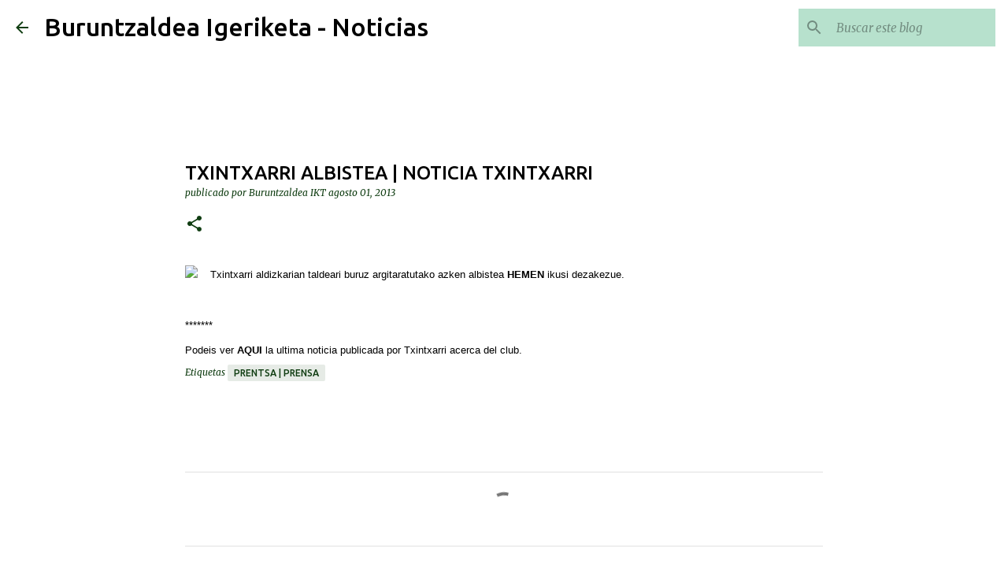

--- FILE ---
content_type: text/html; charset=UTF-8
request_url: https://noticias.buruntzaldeaikt.eus/2013/08/txintxarri-albistea-noticia-txintxarri.html
body_size: 24329
content:
<!DOCTYPE html>
<html dir='ltr' lang='es' xmlns='http://www.w3.org/1999/xhtml' xmlns:b='http://www.google.com/2005/gml/b' xmlns:data='http://www.google.com/2005/gml/data' xmlns:expr='http://www.google.com/2005/gml/expr'>
<head>
<meta content='width=device-width, initial-scale=1' name='viewport'/>
<title>TXINTXARRI ALBISTEA | NOTICIA TXINTXARRI</title>
<meta content='text/html; charset=UTF-8' http-equiv='Content-Type'/>
<!-- Chrome, Firefox OS and Opera -->
<meta content='transparent' name='theme-color'/>
<!-- Windows Phone -->
<meta content='transparent' name='msapplication-navbutton-color'/>
<meta content='blogger' name='generator'/>
<link href='https://noticias.buruntzaldeaikt.eus/favicon.ico' rel='icon' type='image/x-icon'/>
<link href='https://noticias.buruntzaldeaikt.eus/2013/08/txintxarri-albistea-noticia-txintxarri.html' rel='canonical'/>
<link rel="alternate" type="application/atom+xml" title="Buruntzaldea Igeriketa - Noticias - Atom" href="https://noticias.buruntzaldeaikt.eus/feeds/posts/default" />
<link rel="alternate" type="application/rss+xml" title="Buruntzaldea Igeriketa - Noticias - RSS" href="https://noticias.buruntzaldeaikt.eus/feeds/posts/default?alt=rss" />
<link rel="service.post" type="application/atom+xml" title="Buruntzaldea Igeriketa - Noticias - Atom" href="https://www.blogger.com/feeds/5299027568819740932/posts/default" />

<link rel="alternate" type="application/atom+xml" title="Buruntzaldea Igeriketa - Noticias - Atom" href="https://noticias.buruntzaldeaikt.eus/feeds/2506803037568212811/comments/default" />
<!--Can't find substitution for tag [blog.ieCssRetrofitLinks]-->
<link href='http://txintxarri.info/m/cache/6b/0d/6b0d20aa5d7c2d4d9c5c369f9bfc3671.jpg' rel='image_src'/>
<meta content='https://noticias.buruntzaldeaikt.eus/2013/08/txintxarri-albistea-noticia-txintxarri.html' property='og:url'/>
<meta content='TXINTXARRI ALBISTEA | NOTICIA TXINTXARRI' property='og:title'/>
<meta content='Blog del Club de Natación Buruntzaldea - Noticias del club' property='og:description'/>
<meta content='https://lh3.googleusercontent.com/blogger_img_proxy/AEn0k_vr6sObrprw0jZBdoLNY4eIj2z55JO4yWyj1X6dBDlm1Ih0rNTvVXb3Puj9atIMSQ0zKizgtRrxBvygm4bKRJeg5HRot7c34vgtVOKJvEa8DnLRgXXW83MmbCdT5omBlbz5Ws2CaZ2h3aozpYk=w1200-h630-p-k-no-nu' property='og:image'/>
<style type='text/css'>@font-face{font-family:'Lato';font-style:normal;font-weight:400;font-display:swap;src:url(//fonts.gstatic.com/s/lato/v25/S6uyw4BMUTPHjxAwXiWtFCfQ7A.woff2)format('woff2');unicode-range:U+0100-02BA,U+02BD-02C5,U+02C7-02CC,U+02CE-02D7,U+02DD-02FF,U+0304,U+0308,U+0329,U+1D00-1DBF,U+1E00-1E9F,U+1EF2-1EFF,U+2020,U+20A0-20AB,U+20AD-20C0,U+2113,U+2C60-2C7F,U+A720-A7FF;}@font-face{font-family:'Lato';font-style:normal;font-weight:400;font-display:swap;src:url(//fonts.gstatic.com/s/lato/v25/S6uyw4BMUTPHjx4wXiWtFCc.woff2)format('woff2');unicode-range:U+0000-00FF,U+0131,U+0152-0153,U+02BB-02BC,U+02C6,U+02DA,U+02DC,U+0304,U+0308,U+0329,U+2000-206F,U+20AC,U+2122,U+2191,U+2193,U+2212,U+2215,U+FEFF,U+FFFD;}@font-face{font-family:'Lato';font-style:normal;font-weight:700;font-display:swap;src:url(//fonts.gstatic.com/s/lato/v25/S6u9w4BMUTPHh6UVSwaPGQ3q5d0N7w.woff2)format('woff2');unicode-range:U+0100-02BA,U+02BD-02C5,U+02C7-02CC,U+02CE-02D7,U+02DD-02FF,U+0304,U+0308,U+0329,U+1D00-1DBF,U+1E00-1E9F,U+1EF2-1EFF,U+2020,U+20A0-20AB,U+20AD-20C0,U+2113,U+2C60-2C7F,U+A720-A7FF;}@font-face{font-family:'Lato';font-style:normal;font-weight:700;font-display:swap;src:url(//fonts.gstatic.com/s/lato/v25/S6u9w4BMUTPHh6UVSwiPGQ3q5d0.woff2)format('woff2');unicode-range:U+0000-00FF,U+0131,U+0152-0153,U+02BB-02BC,U+02C6,U+02DA,U+02DC,U+0304,U+0308,U+0329,U+2000-206F,U+20AC,U+2122,U+2191,U+2193,U+2212,U+2215,U+FEFF,U+FFFD;}@font-face{font-family:'Lato';font-style:normal;font-weight:900;font-display:swap;src:url(//fonts.gstatic.com/s/lato/v25/S6u9w4BMUTPHh50XSwaPGQ3q5d0N7w.woff2)format('woff2');unicode-range:U+0100-02BA,U+02BD-02C5,U+02C7-02CC,U+02CE-02D7,U+02DD-02FF,U+0304,U+0308,U+0329,U+1D00-1DBF,U+1E00-1E9F,U+1EF2-1EFF,U+2020,U+20A0-20AB,U+20AD-20C0,U+2113,U+2C60-2C7F,U+A720-A7FF;}@font-face{font-family:'Lato';font-style:normal;font-weight:900;font-display:swap;src:url(//fonts.gstatic.com/s/lato/v25/S6u9w4BMUTPHh50XSwiPGQ3q5d0.woff2)format('woff2');unicode-range:U+0000-00FF,U+0131,U+0152-0153,U+02BB-02BC,U+02C6,U+02DA,U+02DC,U+0304,U+0308,U+0329,U+2000-206F,U+20AC,U+2122,U+2191,U+2193,U+2212,U+2215,U+FEFF,U+FFFD;}@font-face{font-family:'Merriweather';font-style:italic;font-weight:300;font-stretch:100%;font-display:swap;src:url(//fonts.gstatic.com/s/merriweather/v33/u-4c0qyriQwlOrhSvowK_l5-eTxCVx0ZbwLvKH2Gk9hLmp0v5yA-xXPqCzLvF-adrHOg7iDTFw.woff2)format('woff2');unicode-range:U+0460-052F,U+1C80-1C8A,U+20B4,U+2DE0-2DFF,U+A640-A69F,U+FE2E-FE2F;}@font-face{font-family:'Merriweather';font-style:italic;font-weight:300;font-stretch:100%;font-display:swap;src:url(//fonts.gstatic.com/s/merriweather/v33/u-4c0qyriQwlOrhSvowK_l5-eTxCVx0ZbwLvKH2Gk9hLmp0v5yA-xXPqCzLvF--drHOg7iDTFw.woff2)format('woff2');unicode-range:U+0301,U+0400-045F,U+0490-0491,U+04B0-04B1,U+2116;}@font-face{font-family:'Merriweather';font-style:italic;font-weight:300;font-stretch:100%;font-display:swap;src:url(//fonts.gstatic.com/s/merriweather/v33/u-4c0qyriQwlOrhSvowK_l5-eTxCVx0ZbwLvKH2Gk9hLmp0v5yA-xXPqCzLvF-SdrHOg7iDTFw.woff2)format('woff2');unicode-range:U+0102-0103,U+0110-0111,U+0128-0129,U+0168-0169,U+01A0-01A1,U+01AF-01B0,U+0300-0301,U+0303-0304,U+0308-0309,U+0323,U+0329,U+1EA0-1EF9,U+20AB;}@font-face{font-family:'Merriweather';font-style:italic;font-weight:300;font-stretch:100%;font-display:swap;src:url(//fonts.gstatic.com/s/merriweather/v33/u-4c0qyriQwlOrhSvowK_l5-eTxCVx0ZbwLvKH2Gk9hLmp0v5yA-xXPqCzLvF-WdrHOg7iDTFw.woff2)format('woff2');unicode-range:U+0100-02BA,U+02BD-02C5,U+02C7-02CC,U+02CE-02D7,U+02DD-02FF,U+0304,U+0308,U+0329,U+1D00-1DBF,U+1E00-1E9F,U+1EF2-1EFF,U+2020,U+20A0-20AB,U+20AD-20C0,U+2113,U+2C60-2C7F,U+A720-A7FF;}@font-face{font-family:'Merriweather';font-style:italic;font-weight:300;font-stretch:100%;font-display:swap;src:url(//fonts.gstatic.com/s/merriweather/v33/u-4c0qyriQwlOrhSvowK_l5-eTxCVx0ZbwLvKH2Gk9hLmp0v5yA-xXPqCzLvF-udrHOg7iA.woff2)format('woff2');unicode-range:U+0000-00FF,U+0131,U+0152-0153,U+02BB-02BC,U+02C6,U+02DA,U+02DC,U+0304,U+0308,U+0329,U+2000-206F,U+20AC,U+2122,U+2191,U+2193,U+2212,U+2215,U+FEFF,U+FFFD;}@font-face{font-family:'Merriweather';font-style:italic;font-weight:400;font-stretch:100%;font-display:swap;src:url(//fonts.gstatic.com/s/merriweather/v33/u-4c0qyriQwlOrhSvowK_l5-eTxCVx0ZbwLvKH2Gk9hLmp0v5yA-xXPqCzLvF-adrHOg7iDTFw.woff2)format('woff2');unicode-range:U+0460-052F,U+1C80-1C8A,U+20B4,U+2DE0-2DFF,U+A640-A69F,U+FE2E-FE2F;}@font-face{font-family:'Merriweather';font-style:italic;font-weight:400;font-stretch:100%;font-display:swap;src:url(//fonts.gstatic.com/s/merriweather/v33/u-4c0qyriQwlOrhSvowK_l5-eTxCVx0ZbwLvKH2Gk9hLmp0v5yA-xXPqCzLvF--drHOg7iDTFw.woff2)format('woff2');unicode-range:U+0301,U+0400-045F,U+0490-0491,U+04B0-04B1,U+2116;}@font-face{font-family:'Merriweather';font-style:italic;font-weight:400;font-stretch:100%;font-display:swap;src:url(//fonts.gstatic.com/s/merriweather/v33/u-4c0qyriQwlOrhSvowK_l5-eTxCVx0ZbwLvKH2Gk9hLmp0v5yA-xXPqCzLvF-SdrHOg7iDTFw.woff2)format('woff2');unicode-range:U+0102-0103,U+0110-0111,U+0128-0129,U+0168-0169,U+01A0-01A1,U+01AF-01B0,U+0300-0301,U+0303-0304,U+0308-0309,U+0323,U+0329,U+1EA0-1EF9,U+20AB;}@font-face{font-family:'Merriweather';font-style:italic;font-weight:400;font-stretch:100%;font-display:swap;src:url(//fonts.gstatic.com/s/merriweather/v33/u-4c0qyriQwlOrhSvowK_l5-eTxCVx0ZbwLvKH2Gk9hLmp0v5yA-xXPqCzLvF-WdrHOg7iDTFw.woff2)format('woff2');unicode-range:U+0100-02BA,U+02BD-02C5,U+02C7-02CC,U+02CE-02D7,U+02DD-02FF,U+0304,U+0308,U+0329,U+1D00-1DBF,U+1E00-1E9F,U+1EF2-1EFF,U+2020,U+20A0-20AB,U+20AD-20C0,U+2113,U+2C60-2C7F,U+A720-A7FF;}@font-face{font-family:'Merriweather';font-style:italic;font-weight:400;font-stretch:100%;font-display:swap;src:url(//fonts.gstatic.com/s/merriweather/v33/u-4c0qyriQwlOrhSvowK_l5-eTxCVx0ZbwLvKH2Gk9hLmp0v5yA-xXPqCzLvF-udrHOg7iA.woff2)format('woff2');unicode-range:U+0000-00FF,U+0131,U+0152-0153,U+02BB-02BC,U+02C6,U+02DA,U+02DC,U+0304,U+0308,U+0329,U+2000-206F,U+20AC,U+2122,U+2191,U+2193,U+2212,U+2215,U+FEFF,U+FFFD;}@font-face{font-family:'Merriweather';font-style:normal;font-weight:400;font-stretch:100%;font-display:swap;src:url(//fonts.gstatic.com/s/merriweather/v33/u-4e0qyriQwlOrhSvowK_l5UcA6zuSYEqOzpPe3HOZJ5eX1WtLaQwmYiSeqnJ-mXq1Gi3iE.woff2)format('woff2');unicode-range:U+0460-052F,U+1C80-1C8A,U+20B4,U+2DE0-2DFF,U+A640-A69F,U+FE2E-FE2F;}@font-face{font-family:'Merriweather';font-style:normal;font-weight:400;font-stretch:100%;font-display:swap;src:url(//fonts.gstatic.com/s/merriweather/v33/u-4e0qyriQwlOrhSvowK_l5UcA6zuSYEqOzpPe3HOZJ5eX1WtLaQwmYiSequJ-mXq1Gi3iE.woff2)format('woff2');unicode-range:U+0301,U+0400-045F,U+0490-0491,U+04B0-04B1,U+2116;}@font-face{font-family:'Merriweather';font-style:normal;font-weight:400;font-stretch:100%;font-display:swap;src:url(//fonts.gstatic.com/s/merriweather/v33/u-4e0qyriQwlOrhSvowK_l5UcA6zuSYEqOzpPe3HOZJ5eX1WtLaQwmYiSeqlJ-mXq1Gi3iE.woff2)format('woff2');unicode-range:U+0102-0103,U+0110-0111,U+0128-0129,U+0168-0169,U+01A0-01A1,U+01AF-01B0,U+0300-0301,U+0303-0304,U+0308-0309,U+0323,U+0329,U+1EA0-1EF9,U+20AB;}@font-face{font-family:'Merriweather';font-style:normal;font-weight:400;font-stretch:100%;font-display:swap;src:url(//fonts.gstatic.com/s/merriweather/v33/u-4e0qyriQwlOrhSvowK_l5UcA6zuSYEqOzpPe3HOZJ5eX1WtLaQwmYiSeqkJ-mXq1Gi3iE.woff2)format('woff2');unicode-range:U+0100-02BA,U+02BD-02C5,U+02C7-02CC,U+02CE-02D7,U+02DD-02FF,U+0304,U+0308,U+0329,U+1D00-1DBF,U+1E00-1E9F,U+1EF2-1EFF,U+2020,U+20A0-20AB,U+20AD-20C0,U+2113,U+2C60-2C7F,U+A720-A7FF;}@font-face{font-family:'Merriweather';font-style:normal;font-weight:400;font-stretch:100%;font-display:swap;src:url(//fonts.gstatic.com/s/merriweather/v33/u-4e0qyriQwlOrhSvowK_l5UcA6zuSYEqOzpPe3HOZJ5eX1WtLaQwmYiSeqqJ-mXq1Gi.woff2)format('woff2');unicode-range:U+0000-00FF,U+0131,U+0152-0153,U+02BB-02BC,U+02C6,U+02DA,U+02DC,U+0304,U+0308,U+0329,U+2000-206F,U+20AC,U+2122,U+2191,U+2193,U+2212,U+2215,U+FEFF,U+FFFD;}@font-face{font-family:'Merriweather';font-style:normal;font-weight:700;font-stretch:100%;font-display:swap;src:url(//fonts.gstatic.com/s/merriweather/v33/u-4e0qyriQwlOrhSvowK_l5UcA6zuSYEqOzpPe3HOZJ5eX1WtLaQwmYiSeqnJ-mXq1Gi3iE.woff2)format('woff2');unicode-range:U+0460-052F,U+1C80-1C8A,U+20B4,U+2DE0-2DFF,U+A640-A69F,U+FE2E-FE2F;}@font-face{font-family:'Merriweather';font-style:normal;font-weight:700;font-stretch:100%;font-display:swap;src:url(//fonts.gstatic.com/s/merriweather/v33/u-4e0qyriQwlOrhSvowK_l5UcA6zuSYEqOzpPe3HOZJ5eX1WtLaQwmYiSequJ-mXq1Gi3iE.woff2)format('woff2');unicode-range:U+0301,U+0400-045F,U+0490-0491,U+04B0-04B1,U+2116;}@font-face{font-family:'Merriweather';font-style:normal;font-weight:700;font-stretch:100%;font-display:swap;src:url(//fonts.gstatic.com/s/merriweather/v33/u-4e0qyriQwlOrhSvowK_l5UcA6zuSYEqOzpPe3HOZJ5eX1WtLaQwmYiSeqlJ-mXq1Gi3iE.woff2)format('woff2');unicode-range:U+0102-0103,U+0110-0111,U+0128-0129,U+0168-0169,U+01A0-01A1,U+01AF-01B0,U+0300-0301,U+0303-0304,U+0308-0309,U+0323,U+0329,U+1EA0-1EF9,U+20AB;}@font-face{font-family:'Merriweather';font-style:normal;font-weight:700;font-stretch:100%;font-display:swap;src:url(//fonts.gstatic.com/s/merriweather/v33/u-4e0qyriQwlOrhSvowK_l5UcA6zuSYEqOzpPe3HOZJ5eX1WtLaQwmYiSeqkJ-mXq1Gi3iE.woff2)format('woff2');unicode-range:U+0100-02BA,U+02BD-02C5,U+02C7-02CC,U+02CE-02D7,U+02DD-02FF,U+0304,U+0308,U+0329,U+1D00-1DBF,U+1E00-1E9F,U+1EF2-1EFF,U+2020,U+20A0-20AB,U+20AD-20C0,U+2113,U+2C60-2C7F,U+A720-A7FF;}@font-face{font-family:'Merriweather';font-style:normal;font-weight:700;font-stretch:100%;font-display:swap;src:url(//fonts.gstatic.com/s/merriweather/v33/u-4e0qyriQwlOrhSvowK_l5UcA6zuSYEqOzpPe3HOZJ5eX1WtLaQwmYiSeqqJ-mXq1Gi.woff2)format('woff2');unicode-range:U+0000-00FF,U+0131,U+0152-0153,U+02BB-02BC,U+02C6,U+02DA,U+02DC,U+0304,U+0308,U+0329,U+2000-206F,U+20AC,U+2122,U+2191,U+2193,U+2212,U+2215,U+FEFF,U+FFFD;}@font-face{font-family:'Merriweather';font-style:normal;font-weight:900;font-stretch:100%;font-display:swap;src:url(//fonts.gstatic.com/s/merriweather/v33/u-4e0qyriQwlOrhSvowK_l5UcA6zuSYEqOzpPe3HOZJ5eX1WtLaQwmYiSeqnJ-mXq1Gi3iE.woff2)format('woff2');unicode-range:U+0460-052F,U+1C80-1C8A,U+20B4,U+2DE0-2DFF,U+A640-A69F,U+FE2E-FE2F;}@font-face{font-family:'Merriweather';font-style:normal;font-weight:900;font-stretch:100%;font-display:swap;src:url(//fonts.gstatic.com/s/merriweather/v33/u-4e0qyriQwlOrhSvowK_l5UcA6zuSYEqOzpPe3HOZJ5eX1WtLaQwmYiSequJ-mXq1Gi3iE.woff2)format('woff2');unicode-range:U+0301,U+0400-045F,U+0490-0491,U+04B0-04B1,U+2116;}@font-face{font-family:'Merriweather';font-style:normal;font-weight:900;font-stretch:100%;font-display:swap;src:url(//fonts.gstatic.com/s/merriweather/v33/u-4e0qyriQwlOrhSvowK_l5UcA6zuSYEqOzpPe3HOZJ5eX1WtLaQwmYiSeqlJ-mXq1Gi3iE.woff2)format('woff2');unicode-range:U+0102-0103,U+0110-0111,U+0128-0129,U+0168-0169,U+01A0-01A1,U+01AF-01B0,U+0300-0301,U+0303-0304,U+0308-0309,U+0323,U+0329,U+1EA0-1EF9,U+20AB;}@font-face{font-family:'Merriweather';font-style:normal;font-weight:900;font-stretch:100%;font-display:swap;src:url(//fonts.gstatic.com/s/merriweather/v33/u-4e0qyriQwlOrhSvowK_l5UcA6zuSYEqOzpPe3HOZJ5eX1WtLaQwmYiSeqkJ-mXq1Gi3iE.woff2)format('woff2');unicode-range:U+0100-02BA,U+02BD-02C5,U+02C7-02CC,U+02CE-02D7,U+02DD-02FF,U+0304,U+0308,U+0329,U+1D00-1DBF,U+1E00-1E9F,U+1EF2-1EFF,U+2020,U+20A0-20AB,U+20AD-20C0,U+2113,U+2C60-2C7F,U+A720-A7FF;}@font-face{font-family:'Merriweather';font-style:normal;font-weight:900;font-stretch:100%;font-display:swap;src:url(//fonts.gstatic.com/s/merriweather/v33/u-4e0qyriQwlOrhSvowK_l5UcA6zuSYEqOzpPe3HOZJ5eX1WtLaQwmYiSeqqJ-mXq1Gi.woff2)format('woff2');unicode-range:U+0000-00FF,U+0131,U+0152-0153,U+02BB-02BC,U+02C6,U+02DA,U+02DC,U+0304,U+0308,U+0329,U+2000-206F,U+20AC,U+2122,U+2191,U+2193,U+2212,U+2215,U+FEFF,U+FFFD;}@font-face{font-family:'Ubuntu';font-style:normal;font-weight:400;font-display:swap;src:url(//fonts.gstatic.com/s/ubuntu/v21/4iCs6KVjbNBYlgoKcg72nU6AF7xm.woff2)format('woff2');unicode-range:U+0460-052F,U+1C80-1C8A,U+20B4,U+2DE0-2DFF,U+A640-A69F,U+FE2E-FE2F;}@font-face{font-family:'Ubuntu';font-style:normal;font-weight:400;font-display:swap;src:url(//fonts.gstatic.com/s/ubuntu/v21/4iCs6KVjbNBYlgoKew72nU6AF7xm.woff2)format('woff2');unicode-range:U+0301,U+0400-045F,U+0490-0491,U+04B0-04B1,U+2116;}@font-face{font-family:'Ubuntu';font-style:normal;font-weight:400;font-display:swap;src:url(//fonts.gstatic.com/s/ubuntu/v21/4iCs6KVjbNBYlgoKcw72nU6AF7xm.woff2)format('woff2');unicode-range:U+1F00-1FFF;}@font-face{font-family:'Ubuntu';font-style:normal;font-weight:400;font-display:swap;src:url(//fonts.gstatic.com/s/ubuntu/v21/4iCs6KVjbNBYlgoKfA72nU6AF7xm.woff2)format('woff2');unicode-range:U+0370-0377,U+037A-037F,U+0384-038A,U+038C,U+038E-03A1,U+03A3-03FF;}@font-face{font-family:'Ubuntu';font-style:normal;font-weight:400;font-display:swap;src:url(//fonts.gstatic.com/s/ubuntu/v21/4iCs6KVjbNBYlgoKcQ72nU6AF7xm.woff2)format('woff2');unicode-range:U+0100-02BA,U+02BD-02C5,U+02C7-02CC,U+02CE-02D7,U+02DD-02FF,U+0304,U+0308,U+0329,U+1D00-1DBF,U+1E00-1E9F,U+1EF2-1EFF,U+2020,U+20A0-20AB,U+20AD-20C0,U+2113,U+2C60-2C7F,U+A720-A7FF;}@font-face{font-family:'Ubuntu';font-style:normal;font-weight:400;font-display:swap;src:url(//fonts.gstatic.com/s/ubuntu/v21/4iCs6KVjbNBYlgoKfw72nU6AFw.woff2)format('woff2');unicode-range:U+0000-00FF,U+0131,U+0152-0153,U+02BB-02BC,U+02C6,U+02DA,U+02DC,U+0304,U+0308,U+0329,U+2000-206F,U+20AC,U+2122,U+2191,U+2193,U+2212,U+2215,U+FEFF,U+FFFD;}@font-face{font-family:'Ubuntu';font-style:normal;font-weight:500;font-display:swap;src:url(//fonts.gstatic.com/s/ubuntu/v21/4iCv6KVjbNBYlgoCjC3jvWyNPYZvg7UI.woff2)format('woff2');unicode-range:U+0460-052F,U+1C80-1C8A,U+20B4,U+2DE0-2DFF,U+A640-A69F,U+FE2E-FE2F;}@font-face{font-family:'Ubuntu';font-style:normal;font-weight:500;font-display:swap;src:url(//fonts.gstatic.com/s/ubuntu/v21/4iCv6KVjbNBYlgoCjC3jtGyNPYZvg7UI.woff2)format('woff2');unicode-range:U+0301,U+0400-045F,U+0490-0491,U+04B0-04B1,U+2116;}@font-face{font-family:'Ubuntu';font-style:normal;font-weight:500;font-display:swap;src:url(//fonts.gstatic.com/s/ubuntu/v21/4iCv6KVjbNBYlgoCjC3jvGyNPYZvg7UI.woff2)format('woff2');unicode-range:U+1F00-1FFF;}@font-face{font-family:'Ubuntu';font-style:normal;font-weight:500;font-display:swap;src:url(//fonts.gstatic.com/s/ubuntu/v21/4iCv6KVjbNBYlgoCjC3js2yNPYZvg7UI.woff2)format('woff2');unicode-range:U+0370-0377,U+037A-037F,U+0384-038A,U+038C,U+038E-03A1,U+03A3-03FF;}@font-face{font-family:'Ubuntu';font-style:normal;font-weight:500;font-display:swap;src:url(//fonts.gstatic.com/s/ubuntu/v21/4iCv6KVjbNBYlgoCjC3jvmyNPYZvg7UI.woff2)format('woff2');unicode-range:U+0100-02BA,U+02BD-02C5,U+02C7-02CC,U+02CE-02D7,U+02DD-02FF,U+0304,U+0308,U+0329,U+1D00-1DBF,U+1E00-1E9F,U+1EF2-1EFF,U+2020,U+20A0-20AB,U+20AD-20C0,U+2113,U+2C60-2C7F,U+A720-A7FF;}@font-face{font-family:'Ubuntu';font-style:normal;font-weight:500;font-display:swap;src:url(//fonts.gstatic.com/s/ubuntu/v21/4iCv6KVjbNBYlgoCjC3jsGyNPYZvgw.woff2)format('woff2');unicode-range:U+0000-00FF,U+0131,U+0152-0153,U+02BB-02BC,U+02C6,U+02DA,U+02DC,U+0304,U+0308,U+0329,U+2000-206F,U+20AC,U+2122,U+2191,U+2193,U+2212,U+2215,U+FEFF,U+FFFD;}@font-face{font-family:'Ubuntu';font-style:normal;font-weight:700;font-display:swap;src:url(//fonts.gstatic.com/s/ubuntu/v21/4iCv6KVjbNBYlgoCxCvjvWyNPYZvg7UI.woff2)format('woff2');unicode-range:U+0460-052F,U+1C80-1C8A,U+20B4,U+2DE0-2DFF,U+A640-A69F,U+FE2E-FE2F;}@font-face{font-family:'Ubuntu';font-style:normal;font-weight:700;font-display:swap;src:url(//fonts.gstatic.com/s/ubuntu/v21/4iCv6KVjbNBYlgoCxCvjtGyNPYZvg7UI.woff2)format('woff2');unicode-range:U+0301,U+0400-045F,U+0490-0491,U+04B0-04B1,U+2116;}@font-face{font-family:'Ubuntu';font-style:normal;font-weight:700;font-display:swap;src:url(//fonts.gstatic.com/s/ubuntu/v21/4iCv6KVjbNBYlgoCxCvjvGyNPYZvg7UI.woff2)format('woff2');unicode-range:U+1F00-1FFF;}@font-face{font-family:'Ubuntu';font-style:normal;font-weight:700;font-display:swap;src:url(//fonts.gstatic.com/s/ubuntu/v21/4iCv6KVjbNBYlgoCxCvjs2yNPYZvg7UI.woff2)format('woff2');unicode-range:U+0370-0377,U+037A-037F,U+0384-038A,U+038C,U+038E-03A1,U+03A3-03FF;}@font-face{font-family:'Ubuntu';font-style:normal;font-weight:700;font-display:swap;src:url(//fonts.gstatic.com/s/ubuntu/v21/4iCv6KVjbNBYlgoCxCvjvmyNPYZvg7UI.woff2)format('woff2');unicode-range:U+0100-02BA,U+02BD-02C5,U+02C7-02CC,U+02CE-02D7,U+02DD-02FF,U+0304,U+0308,U+0329,U+1D00-1DBF,U+1E00-1E9F,U+1EF2-1EFF,U+2020,U+20A0-20AB,U+20AD-20C0,U+2113,U+2C60-2C7F,U+A720-A7FF;}@font-face{font-family:'Ubuntu';font-style:normal;font-weight:700;font-display:swap;src:url(//fonts.gstatic.com/s/ubuntu/v21/4iCv6KVjbNBYlgoCxCvjsGyNPYZvgw.woff2)format('woff2');unicode-range:U+0000-00FF,U+0131,U+0152-0153,U+02BB-02BC,U+02C6,U+02DA,U+02DC,U+0304,U+0308,U+0329,U+2000-206F,U+20AC,U+2122,U+2191,U+2193,U+2212,U+2215,U+FEFF,U+FFFD;}</style>
<style id='page-skin-1' type='text/css'><!--
/*! normalize.css v3.0.1 | MIT License | git.io/normalize */html{font-family:sans-serif;-ms-text-size-adjust:100%;-webkit-text-size-adjust:100%}body{margin:0}article,aside,details,figcaption,figure,footer,header,hgroup,main,nav,section,summary{display:block}audio,canvas,progress,video{display:inline-block;vertical-align:baseline}audio:not([controls]){display:none;height:0}[hidden],template{display:none}a{background:transparent}a:active,a:hover{outline:0}abbr[title]{border-bottom:1px dotted}b,strong{font-weight:bold}dfn{font-style:italic}h1{font-size:2em;margin:.67em 0}mark{background:#ff0;color:#000}small{font-size:80%}sub,sup{font-size:75%;line-height:0;position:relative;vertical-align:baseline}sup{top:-0.5em}sub{bottom:-0.25em}img{border:0}svg:not(:root){overflow:hidden}figure{margin:1em 40px}hr{-moz-box-sizing:content-box;box-sizing:content-box;height:0}pre{overflow:auto}code,kbd,pre,samp{font-family:monospace,monospace;font-size:1em}button,input,optgroup,select,textarea{color:inherit;font:inherit;margin:0}button{overflow:visible}button,select{text-transform:none}button,html input[type="button"],input[type="reset"],input[type="submit"]{-webkit-appearance:button;cursor:pointer}button[disabled],html input[disabled]{cursor:default}button::-moz-focus-inner,input::-moz-focus-inner{border:0;padding:0}input{line-height:normal}input[type="checkbox"],input[type="radio"]{box-sizing:border-box;padding:0}input[type="number"]::-webkit-inner-spin-button,input[type="number"]::-webkit-outer-spin-button{height:auto}input[type="search"]{-webkit-appearance:textfield;-moz-box-sizing:content-box;-webkit-box-sizing:content-box;box-sizing:content-box}input[type="search"]::-webkit-search-cancel-button,input[type="search"]::-webkit-search-decoration{-webkit-appearance:none}fieldset{border:1px solid #c0c0c0;margin:0 2px;padding:.35em .625em .75em}legend{border:0;padding:0}textarea{overflow:auto}optgroup{font-weight:bold}table{border-collapse:collapse;border-spacing:0}td,th{padding:0}
/*!************************************************
* Blogger Template Style
* Name: Emporio
**************************************************/
body{
overflow-wrap:break-word;
word-break:break-word;
word-wrap:break-word
}
.hidden{
display:none
}
.invisible{
visibility:hidden
}
.container::after,.float-container::after{
clear:both;
content:"";
display:table
}
.clearboth{
clear:both
}
#comments .comment .comment-actions,.subscribe-popup .FollowByEmail .follow-by-email-submit{
background:0 0;
border:0;
box-shadow:none;
color:#103d12;
cursor:pointer;
font-size:14px;
font-weight:700;
outline:0;
text-decoration:none;
text-transform:uppercase;
width:auto
}
.dim-overlay{
background-color:rgba(0,0,0,.54);
height:100vh;
left:0;
position:fixed;
top:0;
width:100%
}
#sharing-dim-overlay{
background-color:transparent
}
input::-ms-clear{
display:none
}
.blogger-logo,.svg-icon-24.blogger-logo{
fill:#ff9800;
opacity:1
}
.skip-navigation{
background-color:#fff;
box-sizing:border-box;
color:#000;
display:block;
height:0;
left:0;
line-height:50px;
overflow:hidden;
padding-top:0;
position:fixed;
text-align:center;
top:0;
-webkit-transition:box-shadow .3s,height .3s,padding-top .3s;
transition:box-shadow .3s,height .3s,padding-top .3s;
width:100%;
z-index:900
}
.skip-navigation:focus{
box-shadow:0 4px 5px 0 rgba(0,0,0,.14),0 1px 10px 0 rgba(0,0,0,.12),0 2px 4px -1px rgba(0,0,0,.2);
height:50px
}
#main{
outline:0
}
.main-heading{
position:absolute;
clip:rect(1px,1px,1px,1px);
padding:0;
border:0;
height:1px;
width:1px;
overflow:hidden
}
.Attribution{
margin-top:1em;
text-align:center
}
.Attribution .blogger img,.Attribution .blogger svg{
vertical-align:bottom
}
.Attribution .blogger img{
margin-right:.5em
}
.Attribution div{
line-height:24px;
margin-top:.5em
}
.Attribution .copyright,.Attribution .image-attribution{
font-size:.7em;
margin-top:1.5em
}
.BLOG_mobile_video_class{
display:none
}
.bg-photo{
background-attachment:scroll!important
}
body .CSS_LIGHTBOX{
z-index:900
}
.extendable .show-less,.extendable .show-more{
border-color:#103d12;
color:#103d12;
margin-top:8px
}
.extendable .show-less.hidden,.extendable .show-more.hidden{
display:none
}
.inline-ad{
display:none;
max-width:100%;
overflow:hidden
}
.adsbygoogle{
display:block
}
#cookieChoiceInfo{
top:0;
top:auto
}
iframe.b-hbp-video{
border:0
}
.post-body img{
max-width:100%
}
.post-body iframe{
max-width:100%
}
.post-body a[imageanchor="1"]{
display:inline-block
}
.byline{
margin-right:1em
}
.byline:last-child{
margin-right:0
}
.link-copied-dialog{
max-width:520px;
outline:0
}
.link-copied-dialog .modal-dialog-buttons{
margin-top:8px
}
.link-copied-dialog .goog-buttonset-default{
background:0 0;
border:0
}
.link-copied-dialog .goog-buttonset-default:focus{
outline:0
}
.paging-control-container{
margin-bottom:16px
}
.paging-control-container .paging-control{
display:inline-block
}
.paging-control-container .comment-range-text::after,.paging-control-container .paging-control{
color:#103d12
}
.paging-control-container .comment-range-text,.paging-control-container .paging-control{
margin-right:8px
}
.paging-control-container .comment-range-text::after,.paging-control-container .paging-control::after{
content:"\b7";
cursor:default;
padding-left:8px;
pointer-events:none
}
.paging-control-container .comment-range-text:last-child::after,.paging-control-container .paging-control:last-child::after{
content:none
}
.byline.reactions iframe{
height:20px
}
.b-notification{
color:#000;
background-color:#fff;
border-bottom:solid 1px #000;
box-sizing:border-box;
padding:16px 32px;
text-align:center
}
.b-notification.visible{
-webkit-transition:margin-top .3s cubic-bezier(.4,0,.2,1);
transition:margin-top .3s cubic-bezier(.4,0,.2,1)
}
.b-notification.invisible{
position:absolute
}
.b-notification-close{
position:absolute;
right:8px;
top:8px
}
.no-posts-message{
line-height:40px;
text-align:center
}
@media screen and (max-width:745px){
body.item-view .post-body a[imageanchor="1"][style*="float: left;"],body.item-view .post-body a[imageanchor="1"][style*="float: right;"]{
float:none!important;
clear:none!important
}
body.item-view .post-body a[imageanchor="1"] img{
display:block;
height:auto;
margin:0 auto
}
body.item-view .post-body>.separator:first-child>a[imageanchor="1"]:first-child{
margin-top:20px
}
.post-body a[imageanchor]{
display:block
}
body.item-view .post-body a[imageanchor="1"]{
margin-left:0!important;
margin-right:0!important
}
body.item-view .post-body a[imageanchor="1"]+a[imageanchor="1"]{
margin-top:16px
}
}
.item-control{
display:none
}
#comments{
border-top:1px dashed rgba(0,0,0,.54);
margin-top:20px;
padding:20px
}
#comments .comment-thread ol{
margin:0;
padding-left:0;
padding-left:0
}
#comments .comment .comment-replybox-single,#comments .comment-thread .comment-replies{
margin-left:60px
}
#comments .comment-thread .thread-count{
display:none
}
#comments .comment{
list-style-type:none;
padding:0 0 30px;
position:relative
}
#comments .comment .comment{
padding-bottom:8px
}
.comment .avatar-image-container{
position:absolute
}
.comment .avatar-image-container img{
border-radius:50%
}
.avatar-image-container svg,.comment .avatar-image-container .avatar-icon{
border-radius:50%;
border:solid 1px #103d12;
box-sizing:border-box;
fill:#103d12;
height:35px;
margin:0;
padding:7px;
width:35px
}
.comment .comment-block{
margin-top:10px;
margin-left:60px;
padding-bottom:0
}
#comments .comment-author-header-wrapper{
margin-left:40px
}
#comments .comment .thread-expanded .comment-block{
padding-bottom:20px
}
#comments .comment .comment-header .user,#comments .comment .comment-header .user a{
color:#000000;
font-style:normal;
font-weight:700
}
#comments .comment .comment-actions{
bottom:0;
margin-bottom:15px;
position:absolute
}
#comments .comment .comment-actions>*{
margin-right:8px
}
#comments .comment .comment-header .datetime{
bottom:0;
color:rgba(0,0,0,.54);
display:inline-block;
font-size:13px;
font-style:italic;
margin-left:8px
}
#comments .comment .comment-footer .comment-timestamp a,#comments .comment .comment-header .datetime a{
color:rgba(0,0,0,.54)
}
#comments .comment .comment-content,.comment .comment-body{
margin-top:12px;
word-break:break-word
}
.comment-body{
margin-bottom:12px
}
#comments.embed[data-num-comments="0"]{
border:0;
margin-top:0;
padding-top:0
}
#comments.embed[data-num-comments="0"] #comment-post-message,#comments.embed[data-num-comments="0"] div.comment-form>p,#comments.embed[data-num-comments="0"] p.comment-footer{
display:none
}
#comment-editor-src{
display:none
}
.comments .comments-content .loadmore.loaded{
max-height:0;
opacity:0;
overflow:hidden
}
.extendable .remaining-items{
height:0;
overflow:hidden;
-webkit-transition:height .3s cubic-bezier(.4,0,.2,1);
transition:height .3s cubic-bezier(.4,0,.2,1)
}
.extendable .remaining-items.expanded{
height:auto
}
.svg-icon-24,.svg-icon-24-button{
cursor:pointer;
height:24px;
width:24px;
min-width:24px
}
.touch-icon{
margin:-12px;
padding:12px
}
.touch-icon:active,.touch-icon:focus{
background-color:rgba(153,153,153,.4);
border-radius:50%
}
svg:not(:root).touch-icon{
overflow:visible
}
html[dir=rtl] .rtl-reversible-icon{
-webkit-transform:scaleX(-1);
-ms-transform:scaleX(-1);
transform:scaleX(-1)
}
.svg-icon-24-button,.touch-icon-button{
background:0 0;
border:0;
margin:0;
outline:0;
padding:0
}
.touch-icon-button .touch-icon:active,.touch-icon-button .touch-icon:focus{
background-color:transparent
}
.touch-icon-button:active .touch-icon,.touch-icon-button:focus .touch-icon{
background-color:rgba(153,153,153,.4);
border-radius:50%
}
.Profile .default-avatar-wrapper .avatar-icon{
border-radius:50%;
border:solid 1px #103d12;
box-sizing:border-box;
fill:#103d12;
margin:0
}
.Profile .individual .default-avatar-wrapper .avatar-icon{
padding:25px
}
.Profile .individual .avatar-icon,.Profile .individual .profile-img{
height:90px;
width:90px
}
.Profile .team .default-avatar-wrapper .avatar-icon{
padding:8px
}
.Profile .team .avatar-icon,.Profile .team .default-avatar-wrapper,.Profile .team .profile-img{
height:40px;
width:40px
}
.snippet-container{
margin:0;
position:relative;
overflow:hidden
}
.snippet-fade{
bottom:0;
box-sizing:border-box;
position:absolute;
width:96px
}
.snippet-fade{
right:0
}
.snippet-fade:after{
content:"\2026"
}
.snippet-fade:after{
float:right
}
.centered-top-container.sticky{
left:0;
position:fixed;
right:0;
top:0;
width:auto;
z-index:8;
-webkit-transition-property:opacity,-webkit-transform;
transition-property:opacity,-webkit-transform;
transition-property:transform,opacity;
transition-property:transform,opacity,-webkit-transform;
-webkit-transition-duration:.2s;
transition-duration:.2s;
-webkit-transition-timing-function:cubic-bezier(.4,0,.2,1);
transition-timing-function:cubic-bezier(.4,0,.2,1)
}
.centered-top-placeholder{
display:none
}
.collapsed-header .centered-top-placeholder{
display:block
}
.centered-top-container .Header .replaced h1,.centered-top-placeholder .Header .replaced h1{
display:none
}
.centered-top-container.sticky .Header .replaced h1{
display:block
}
.centered-top-container.sticky .Header .header-widget{
background:0 0
}
.centered-top-container.sticky .Header .header-image-wrapper{
display:none
}
.centered-top-container img,.centered-top-placeholder img{
max-width:100%
}
.collapsible{
-webkit-transition:height .3s cubic-bezier(.4,0,.2,1);
transition:height .3s cubic-bezier(.4,0,.2,1)
}
.collapsible,.collapsible>summary{
display:block;
overflow:hidden
}
.collapsible>:not(summary){
display:none
}
.collapsible[open]>:not(summary){
display:block
}
.collapsible:focus,.collapsible>summary:focus{
outline:0
}
.collapsible>summary{
cursor:pointer;
display:block;
padding:0
}
.collapsible:focus>summary,.collapsible>summary:focus{
background-color:transparent
}
.collapsible>summary::-webkit-details-marker{
display:none
}
.collapsible-title{
-webkit-box-align:center;
-webkit-align-items:center;
-ms-flex-align:center;
align-items:center;
display:-webkit-box;
display:-webkit-flex;
display:-ms-flexbox;
display:flex
}
.collapsible-title .title{
-webkit-box-flex:1;
-webkit-flex:1 1 auto;
-ms-flex:1 1 auto;
flex:1 1 auto;
-webkit-box-ordinal-group:1;
-webkit-order:0;
-ms-flex-order:0;
order:0;
overflow:hidden;
text-overflow:ellipsis;
white-space:nowrap
}
.collapsible-title .chevron-down,.collapsible[open] .collapsible-title .chevron-up{
display:block
}
.collapsible-title .chevron-up,.collapsible[open] .collapsible-title .chevron-down{
display:none
}
.flat-button{
cursor:pointer;
display:inline-block;
font-weight:700;
text-transform:uppercase;
border-radius:2px;
padding:8px;
margin:-8px
}
.flat-icon-button{
background:0 0;
border:0;
margin:0;
outline:0;
padding:0;
margin:-12px;
padding:12px;
cursor:pointer;
box-sizing:content-box;
display:inline-block;
line-height:0
}
.flat-icon-button,.flat-icon-button .splash-wrapper{
border-radius:50%
}
.flat-icon-button .splash.animate{
-webkit-animation-duration:.3s;
animation-duration:.3s
}
body#layout .bg-photo,body#layout .bg-photo-overlay{
display:none
}
body#layout .page_body{
padding:0;
position:relative;
top:0
}
body#layout .page{
display:inline-block;
left:inherit;
position:relative;
vertical-align:top;
width:540px
}
body#layout .centered{
max-width:954px
}
body#layout .navigation{
display:none
}
body#layout .sidebar-container{
display:inline-block;
width:40%
}
body#layout .hamburger-menu,body#layout .search{
display:none
}
.overflowable-container{
max-height:46px;
overflow:hidden;
position:relative
}
.overflow-button{
cursor:pointer
}
#overflowable-dim-overlay{
background:0 0
}
.overflow-popup{
box-shadow:0 2px 2px 0 rgba(0,0,0,.14),0 3px 1px -2px rgba(0,0,0,.2),0 1px 5px 0 rgba(0,0,0,.12);
background-color:#ffffff;
left:0;
max-width:calc(100% - 32px);
position:absolute;
top:0;
visibility:hidden;
z-index:101
}
.overflow-popup ul{
list-style:none
}
.overflow-popup .tabs li,.overflow-popup li{
display:block;
height:auto
}
.overflow-popup .tabs li{
padding-left:0;
padding-right:0
}
.overflow-button.hidden,.overflow-popup .tabs li.hidden,.overflow-popup li.hidden{
display:none
}
.widget.Sharing .sharing-button{
display:none
}
.widget.Sharing .sharing-buttons li{
padding:0
}
.widget.Sharing .sharing-buttons li span{
display:none
}
.post-share-buttons{
position:relative
}
.centered-bottom .share-buttons .svg-icon-24,.share-buttons .svg-icon-24{
fill:#103d12
}
.sharing-open.touch-icon-button:active .touch-icon,.sharing-open.touch-icon-button:focus .touch-icon{
background-color:transparent
}
.share-buttons{
background-color:#f5f5f5;
border-radius:2px;
box-shadow:0 2px 2px 0 rgba(0,0,0,.14),0 3px 1px -2px rgba(0,0,0,.2),0 1px 5px 0 rgba(0,0,0,.12);
color:#000000;
list-style:none;
margin:0;
padding:8px 0;
position:absolute;
top:-11px;
min-width:200px;
z-index:101
}
.share-buttons.hidden{
display:none
}
.sharing-button{
background:0 0;
border:0;
margin:0;
outline:0;
padding:0;
cursor:pointer
}
.share-buttons li{
margin:0;
height:48px
}
.share-buttons li:last-child{
margin-bottom:0
}
.share-buttons li .sharing-platform-button{
box-sizing:border-box;
cursor:pointer;
display:block;
height:100%;
margin-bottom:0;
padding:0 16px;
position:relative;
width:100%
}
.share-buttons li .sharing-platform-button:focus,.share-buttons li .sharing-platform-button:hover{
background-color:rgba(128,128,128,.1);
outline:0
}
.share-buttons li svg[class*=" sharing-"],.share-buttons li svg[class^=sharing-]{
position:absolute;
top:10px
}
.share-buttons li span.sharing-platform-button{
position:relative;
top:0
}
.share-buttons li .platform-sharing-text{
display:block;
font-size:16px;
line-height:48px;
white-space:nowrap
}
.share-buttons li .platform-sharing-text{
margin-left:56px
}
.sidebar-container{
background-color:#b7e1cd;
max-width:280px;
overflow-y:auto;
-webkit-transition-property:-webkit-transform;
transition-property:-webkit-transform;
transition-property:transform;
transition-property:transform,-webkit-transform;
-webkit-transition-duration:.3s;
transition-duration:.3s;
-webkit-transition-timing-function:cubic-bezier(0,0,.2,1);
transition-timing-function:cubic-bezier(0,0,.2,1);
width:280px;
z-index:101;
-webkit-overflow-scrolling:touch
}
.sidebar-container .navigation{
line-height:0;
padding:16px
}
.sidebar-container .sidebar-back{
cursor:pointer
}
.sidebar-container .widget{
background:0 0;
margin:0 16px;
padding:16px 0
}
.sidebar-container .widget .title{
color:#000000;
margin:0
}
.sidebar-container .widget ul{
list-style:none;
margin:0;
padding:0
}
.sidebar-container .widget ul ul{
margin-left:1em
}
.sidebar-container .widget li{
font-size:16px;
line-height:normal
}
.sidebar-container .widget+.widget{
border-top:1px solid rgba(0,0,0,0.118)
}
.BlogArchive li{
margin:16px 0
}
.BlogArchive li:last-child{
margin-bottom:0
}
.Label li a{
display:inline-block
}
.BlogArchive .post-count,.Label .label-count{
float:right;
margin-left:.25em
}
.BlogArchive .post-count::before,.Label .label-count::before{
content:"("
}
.BlogArchive .post-count::after,.Label .label-count::after{
content:")"
}
.widget.Translate .skiptranslate>div{
display:block!important
}
.widget.Profile .profile-link{
display:-webkit-box;
display:-webkit-flex;
display:-ms-flexbox;
display:flex
}
.widget.Profile .team-member .default-avatar-wrapper,.widget.Profile .team-member .profile-img{
-webkit-box-flex:0;
-webkit-flex:0 0 auto;
-ms-flex:0 0 auto;
flex:0 0 auto;
margin-right:1em
}
.widget.Profile .individual .profile-link{
-webkit-box-orient:vertical;
-webkit-box-direction:normal;
-webkit-flex-direction:column;
-ms-flex-direction:column;
flex-direction:column
}
.widget.Profile .team .profile-link .profile-name{
-webkit-align-self:center;
-ms-flex-item-align:center;
align-self:center;
display:block;
-webkit-box-flex:1;
-webkit-flex:1 1 auto;
-ms-flex:1 1 auto;
flex:1 1 auto
}
.dim-overlay{
background-color:rgba(0,0,0,.54);
z-index:100
}
body.sidebar-visible{
overflow-y:hidden
}
@media screen and (max-width:680px){
.sidebar-container{
bottom:0;
position:fixed;
top:0;
left:auto;
right:0
}
.sidebar-container.sidebar-invisible{
-webkit-transition-timing-function:cubic-bezier(.4,0,.6,1);
transition-timing-function:cubic-bezier(.4,0,.6,1);
-webkit-transform:translateX(100%);
-ms-transform:translateX(100%);
transform:translateX(100%)
}
}
.dialog{
box-shadow:0 2px 2px 0 rgba(0,0,0,.14),0 3px 1px -2px rgba(0,0,0,.2),0 1px 5px 0 rgba(0,0,0,.12);
background:#ffffff;
box-sizing:border-box;
color:#000000;
padding:30px;
position:fixed;
text-align:center;
width:calc(100% - 24px);
z-index:101
}
.dialog input[type=email],.dialog input[type=text]{
background-color:transparent;
border:0;
border-bottom:solid 1px rgba(0,0,0,.12);
color:#000000;
display:block;
font-family:Ubuntu, sans-serif;
font-size:16px;
line-height:24px;
margin:auto;
padding-bottom:7px;
outline:0;
text-align:center;
width:100%
}
.dialog input[type=email]::-webkit-input-placeholder,.dialog input[type=text]::-webkit-input-placeholder{
color:rgba(0,0,0,.5)
}
.dialog input[type=email]::-moz-placeholder,.dialog input[type=text]::-moz-placeholder{
color:rgba(0,0,0,.5)
}
.dialog input[type=email]:-ms-input-placeholder,.dialog input[type=text]:-ms-input-placeholder{
color:rgba(0,0,0,.5)
}
.dialog input[type=email]::-ms-input-placeholder,.dialog input[type=text]::-ms-input-placeholder{
color:rgba(0,0,0,.5)
}
.dialog input[type=email]::placeholder,.dialog input[type=text]::placeholder{
color:rgba(0,0,0,.5)
}
.dialog input[type=email]:focus,.dialog input[type=text]:focus{
border-bottom:solid 2px #103d12;
padding-bottom:6px
}
.dialog input.no-cursor{
color:transparent;
text-shadow:0 0 0 #000000
}
.dialog input.no-cursor:focus{
outline:0
}
.dialog input.no-cursor:focus{
outline:0
}
.dialog input[type=submit]{
font-family:Ubuntu, sans-serif
}
.dialog .goog-buttonset-default{
color:#103d12
}
.loading-spinner-large{
-webkit-animation:mspin-rotate 1.568s infinite linear;
animation:mspin-rotate 1.568s infinite linear;
height:48px;
overflow:hidden;
position:absolute;
width:48px;
z-index:200
}
.loading-spinner-large>div{
-webkit-animation:mspin-revrot 5332ms infinite steps(4);
animation:mspin-revrot 5332ms infinite steps(4)
}
.loading-spinner-large>div>div{
-webkit-animation:mspin-singlecolor-large-film 1333ms infinite steps(81);
animation:mspin-singlecolor-large-film 1333ms infinite steps(81);
background-size:100%;
height:48px;
width:3888px
}
.mspin-black-large>div>div,.mspin-grey_54-large>div>div{
background-image:url(https://www.blogblog.com/indie/mspin_black_large.svg)
}
.mspin-white-large>div>div{
background-image:url(https://www.blogblog.com/indie/mspin_white_large.svg)
}
.mspin-grey_54-large{
opacity:.54
}
@-webkit-keyframes mspin-singlecolor-large-film{
from{
-webkit-transform:translateX(0);
transform:translateX(0)
}
to{
-webkit-transform:translateX(-3888px);
transform:translateX(-3888px)
}
}
@keyframes mspin-singlecolor-large-film{
from{
-webkit-transform:translateX(0);
transform:translateX(0)
}
to{
-webkit-transform:translateX(-3888px);
transform:translateX(-3888px)
}
}
@-webkit-keyframes mspin-rotate{
from{
-webkit-transform:rotate(0);
transform:rotate(0)
}
to{
-webkit-transform:rotate(360deg);
transform:rotate(360deg)
}
}
@keyframes mspin-rotate{
from{
-webkit-transform:rotate(0);
transform:rotate(0)
}
to{
-webkit-transform:rotate(360deg);
transform:rotate(360deg)
}
}
@-webkit-keyframes mspin-revrot{
from{
-webkit-transform:rotate(0);
transform:rotate(0)
}
to{
-webkit-transform:rotate(-360deg);
transform:rotate(-360deg)
}
}
@keyframes mspin-revrot{
from{
-webkit-transform:rotate(0);
transform:rotate(0)
}
to{
-webkit-transform:rotate(-360deg);
transform:rotate(-360deg)
}
}
.subscribe-popup{
max-width:364px
}
.subscribe-popup h3{
color:#000000;
font-size:1.8em;
margin-top:0
}
.subscribe-popup .FollowByEmail h3{
display:none
}
.subscribe-popup .FollowByEmail .follow-by-email-submit{
color:#103d12;
display:inline-block;
margin:0 auto;
margin-top:24px;
width:auto;
white-space:normal
}
.subscribe-popup .FollowByEmail .follow-by-email-submit:disabled{
cursor:default;
opacity:.3
}
@media (max-width:800px){
.blog-name div.widget.Subscribe{
margin-bottom:16px
}
body.item-view .blog-name div.widget.Subscribe{
margin:8px auto 16px auto;
width:100%
}
}
.sidebar-container .svg-icon-24{
fill:#103d12
}
.centered-top .svg-icon-24{
fill:#103d12
}
.centered-bottom .svg-icon-24.touch-icon,.centered-bottom a .svg-icon-24,.centered-bottom button .svg-icon-24{
fill:#103d12
}
.post-wrapper .svg-icon-24.touch-icon,.post-wrapper a .svg-icon-24,.post-wrapper button .svg-icon-24{
fill:#103d12
}
.centered-bottom .share-buttons .svg-icon-24,.share-buttons .svg-icon-24{
fill:#103d12
}
.svg-icon-24.hamburger-menu{
fill:#103d12
}
body#layout .page_body{
padding:0;
position:relative;
top:0
}
body#layout .page{
display:inline-block;
left:inherit;
position:relative;
vertical-align:top;
width:540px
}
body{
background:#f7f7f7 none repeat scroll top left;
background-color:transparent;
background-size:cover;
color:#000000;
font:400 16px Ubuntu, sans-serif;
margin:0;
min-height:100vh
}
h3,h3.title{
color:#000000
}
.post-wrapper .post-title,.post-wrapper .post-title a,.post-wrapper .post-title a:hover,.post-wrapper .post-title a:visited{
color:#000000
}
a{
color:#103d12;
font-style:normal;
text-decoration:none
}
a:visited{
color:#103d12
}
a:hover{
color:#000000
}
blockquote{
color:#000000;
font:400 16px Ubuntu, sans-serif;
font-size:x-large;
font-style:italic;
font-weight:300;
text-align:center
}
.dim-overlay{
z-index:100
}
.page{
box-sizing:border-box;
display:-webkit-box;
display:-webkit-flex;
display:-ms-flexbox;
display:flex;
-webkit-box-orient:vertical;
-webkit-box-direction:normal;
-webkit-flex-direction:column;
-ms-flex-direction:column;
flex-direction:column;
min-height:100vh;
padding-bottom:1em
}
.page>*{
-webkit-box-flex:0;
-webkit-flex:0 0 auto;
-ms-flex:0 0 auto;
flex:0 0 auto
}
.page>#footer{
margin-top:auto
}
.bg-photo-container{
overflow:hidden
}
.bg-photo-container,.bg-photo-container .bg-photo{
height:464px;
width:100%
}
.bg-photo-container .bg-photo{
background-position:center;
background-size:cover;
z-index:-1
}
.centered{
margin:0 auto;
position:relative;
width:1482px
}
.centered .main,.centered .main-container{
float:left
}
.centered .main{
padding-bottom:1em
}
.centered .centered-bottom::after{
clear:both;
content:"";
display:table
}
@media (min-width:1626px){
.page_body.has-vertical-ads .centered{
width:1625px
}
}
@media (min-width:1225px) and (max-width:1482px){
.centered{
width:1081px
}
}
@media (min-width:1225px) and (max-width:1625px){
.page_body.has-vertical-ads .centered{
width:1224px
}
}
@media (max-width:1224px){
.centered{
width:680px
}
}
@media (max-width:680px){
.centered{
max-width:600px;
width:100%
}
}
.feed-view .post-wrapper.hero,.main,.main-container,.post-filter-message,.top-nav .section{
width:1187px
}
@media (min-width:1225px) and (max-width:1482px){
.feed-view .post-wrapper.hero,.main,.main-container,.post-filter-message,.top-nav .section{
width:786px
}
}
@media (min-width:1225px) and (max-width:1625px){
.feed-view .page_body.has-vertical-ads .post-wrapper.hero,.page_body.has-vertical-ads .feed-view .post-wrapper.hero,.page_body.has-vertical-ads .main,.page_body.has-vertical-ads .main-container,.page_body.has-vertical-ads .post-filter-message,.page_body.has-vertical-ads .top-nav .section{
width:786px
}
}
@media (max-width:1224px){
.feed-view .post-wrapper.hero,.main,.main-container,.post-filter-message,.top-nav .section{
width:auto
}
}
.widget .title{
font-size:18px;
line-height:28px;
margin:18px 0
}
.extendable .show-less,.extendable .show-more{
color:#103d12;
font:500 12px Ubuntu, sans-serif;
cursor:pointer;
text-transform:uppercase;
margin:0 -16px;
padding:16px
}
.widget.Profile{
font:400 16px Ubuntu, sans-serif
}
.sidebar-container .widget.Profile{
padding:16px
}
.widget.Profile h2{
display:none
}
.widget.Profile .title{
margin:16px 32px
}
.widget.Profile .profile-img{
border-radius:50%
}
.widget.Profile .individual{
display:-webkit-box;
display:-webkit-flex;
display:-ms-flexbox;
display:flex
}
.widget.Profile .individual .profile-info{
-webkit-align-self:center;
-ms-flex-item-align:center;
align-self:center;
margin-left:16px
}
.widget.Profile .profile-datablock{
margin-top:0;
margin-bottom:.75em
}
.widget.Profile .profile-link{
background-image:none!important;
font-family:inherit;
overflow:hidden;
max-width:100%
}
.widget.Profile .individual .profile-link{
margin:0 -10px;
padding:0 10px;
display:block
}
.widget.Profile .individual .profile-data a.profile-link.g-profile,.widget.Profile .team a.profile-link.g-profile .profile-name{
font:500 16px Ubuntu, sans-serif;
color:#000000;
margin-bottom:.75em
}
.widget.Profile .individual .profile-data a.profile-link.g-profile{
line-height:1.25
}
.widget.Profile .individual>a:first-child{
-webkit-flex-shrink:0;
-ms-flex-negative:0;
flex-shrink:0
}
.widget.Profile dd{
margin:0
}
.widget.Profile ul{
list-style:none;
padding:0
}
.widget.Profile ul li{
margin:10px 0 30px
}
.widget.Profile .team .extendable,.widget.Profile .team .extendable .first-items,.widget.Profile .team .extendable .remaining-items{
margin:0;
padding:0;
max-width:100%
}
.widget.Profile .team-member .profile-name-container{
-webkit-box-flex:0;
-webkit-flex:0 1 auto;
-ms-flex:0 1 auto;
flex:0 1 auto
}
.widget.Profile .team .extendable .show-less,.widget.Profile .team .extendable .show-more{
position:relative;
left:56px
}
#comments a,.post-wrapper a{
color:#103d12
}
div.widget.Blog .blog-posts .post-outer{
border:0
}
div.widget.Blog .post-outer{
padding-bottom:0
}
.post .thumb{
float:left;
height:20%;
width:20%
}
.no-posts-message,.status-msg-body{
margin:10px 0
}
.blog-pager{
text-align:center
}
.post-title{
margin:0
}
.post-title,.post-title a{
font:500 24px Ubuntu, sans-serif
}
.post-body{
color:#000000;
display:block;
font:400 16px Merriweather, Georgia, serif;
line-height:32px;
margin:0
}
.post-snippet{
color:#000000;
font:400 14px Merriweather, Georgia, serif;
line-height:24px;
margin:8px 0;
max-height:72px
}
.post-snippet .snippet-fade{
background:-webkit-linear-gradient(left,#ffffff 0,#ffffff 20%,rgba(255, 255, 255, 0) 100%);
background:linear-gradient(to left,#ffffff 0,#ffffff 20%,rgba(255, 255, 255, 0) 100%);
color:#000000;
bottom:0;
position:absolute
}
.post-body img{
height:inherit;
max-width:100%
}
.byline,.byline.post-author a,.byline.post-timestamp a{
color:#103d12;
font:italic 400 12px Merriweather, Georgia, serif
}
.byline.post-author{
text-transform:lowercase
}
.byline.post-author a{
text-transform:none
}
.item-byline .byline,.post-header .byline{
margin-right:0
}
.post-share-buttons .share-buttons{
background:#f5f5f5;
color:#000000;
font:400 14px Ubuntu, sans-serif
}
.tr-caption{
color:#000000;
font:400 16px Ubuntu, sans-serif;
font-size:1.1em;
font-style:italic
}
.post-filter-message{
background-color:#103d12;
box-sizing:border-box;
color:#ffffff;
display:-webkit-box;
display:-webkit-flex;
display:-ms-flexbox;
display:flex;
font:italic 400 18px Merriweather, Georgia, serif;
margin-bottom:16px;
margin-top:32px;
padding:12px 16px
}
.post-filter-message>div:first-child{
-webkit-box-flex:1;
-webkit-flex:1 0 auto;
-ms-flex:1 0 auto;
flex:1 0 auto
}
.post-filter-message a{
color:#103d12;
font:500 12px Ubuntu, sans-serif;
cursor:pointer;
text-transform:uppercase;
color:#ffffff;
padding-left:30px;
white-space:nowrap
}
.post-filter-message .search-label,.post-filter-message .search-query{
font-style:italic;
quotes:"\201c" "\201d" "\2018" "\2019"
}
.post-filter-message .search-label::before,.post-filter-message .search-query::before{
content:open-quote
}
.post-filter-message .search-label::after,.post-filter-message .search-query::after{
content:close-quote
}
#blog-pager{
margin-top:2em;
margin-bottom:1em
}
#blog-pager a{
color:#103d12;
font:500 12px Ubuntu, sans-serif;
cursor:pointer;
text-transform:uppercase
}
.Label{
overflow-x:hidden
}
.Label ul{
list-style:none;
padding:0
}
.Label li{
display:inline-block;
overflow:hidden;
max-width:100%;
text-overflow:ellipsis;
white-space:nowrap
}
.Label .first-ten{
margin-top:16px
}
.Label .show-all{
border-color:#103d12;
color:#103d12;
cursor:pointer;
display:inline-block;
font-style:normal;
margin-top:8px;
text-transform:uppercase
}
.Label .show-all.hidden{
display:inline-block
}
.Label li a,.Label span.label-size,.byline.post-labels a{
background-color:rgba(16,61,18,.1);
border-radius:2px;
color:#103d12;
cursor:pointer;
display:inline-block;
font:500 10.5px Ubuntu, sans-serif;
line-height:1.5;
margin:4px 4px 4px 0;
padding:4px 8px;
text-transform:uppercase;
vertical-align:middle
}
body.item-view .byline.post-labels a{
background-color:rgba(16,61,18,.1);
color:#103d12
}
.FeaturedPost .item-thumbnail img{
max-width:100%
}
.sidebar-container .FeaturedPost .post-title a{
color:#103d12;
font:500 14px Ubuntu, sans-serif
}
body.item-view .PopularPosts{
display:inline-block;
overflow-y:auto;
vertical-align:top;
width:280px
}
.PopularPosts h3.title{
font:500 16px Ubuntu, sans-serif
}
.PopularPosts .post-title{
margin:0 0 16px
}
.PopularPosts .post-title a{
color:#103d12;
font:500 14px Ubuntu, sans-serif;
line-height:20.571px
}
.PopularPosts .item-thumbnail{
clear:both;
height:152px;
overflow-y:hidden;
width:100%
}
.PopularPosts .item-thumbnail img{
padding:0;
width:100%
}
.PopularPosts .popular-posts-snippet{
color:#3b3b3b;
font:italic 400 12px Merriweather, Georgia, serif;
line-height:20.571px;
max-height:calc(20.571px * 4);
overflow:hidden
}
.PopularPosts .popular-posts-snippet .snippet-fade{
color:#3b3b3b
}
.PopularPosts .post{
margin:30px 0;
position:relative
}
.PopularPosts .post+.post{
padding-top:1em
}
.popular-posts-snippet .snippet-fade{
background:-webkit-linear-gradient(left,#b7e1cd 0,#b7e1cd 20%,rgba(183, 225, 205, 0) 100%);
background:linear-gradient(to left,#b7e1cd 0,#b7e1cd 20%,rgba(183, 225, 205, 0) 100%);
right:0;
height:20.571px;
line-height:20.571px;
position:absolute;
top:calc(20.571px * 3);
width:96px
}
.Attribution{
color:#000000
}
.Attribution a,.Attribution a:hover,.Attribution a:visited{
color:#103d12
}
.Attribution svg{
fill:#6b6b6b
}
.inline-ad{
margin-bottom:16px
}
.item-view .inline-ad{
display:block
}
.vertical-ad-container{
float:left;
margin-left:15px;
min-height:1px;
width:128px
}
.item-view .vertical-ad-container{
margin-top:30px
}
.inline-ad-placeholder,.vertical-ad-placeholder{
background:#ffffff;
border:1px solid #000;
opacity:.9;
vertical-align:middle;
text-align:center
}
.inline-ad-placeholder span,.vertical-ad-placeholder span{
margin-top:290px;
display:block;
text-transform:uppercase;
font-weight:700;
color:#000000
}
.vertical-ad-placeholder{
height:600px
}
.vertical-ad-placeholder span{
margin-top:290px;
padding:0 40px
}
.inline-ad-placeholder{
height:90px
}
.inline-ad-placeholder span{
margin-top:35px
}
.centered-top-container.sticky,.sticky .centered-top{
background-color:#ffffff
}
.centered-top{
-webkit-box-align:start;
-webkit-align-items:flex-start;
-ms-flex-align:start;
align-items:flex-start;
display:-webkit-box;
display:-webkit-flex;
display:-ms-flexbox;
display:flex;
-webkit-flex-wrap:wrap;
-ms-flex-wrap:wrap;
flex-wrap:wrap;
margin:0 auto;
padding-top:40px;
max-width:1482px
}
.page_body.has-vertical-ads .centered-top{
max-width:1625px
}
.centered-top .blog-name,.centered-top .hamburger-section,.centered-top .search{
margin-left:16px
}
.centered-top .return_link{
-webkit-box-flex:0;
-webkit-flex:0 0 auto;
-ms-flex:0 0 auto;
flex:0 0 auto;
height:24px;
-webkit-box-ordinal-group:1;
-webkit-order:0;
-ms-flex-order:0;
order:0;
width:24px
}
.centered-top .blog-name{
-webkit-box-flex:1;
-webkit-flex:1 1 0;
-ms-flex:1 1 0px;
flex:1 1 0;
-webkit-box-ordinal-group:2;
-webkit-order:1;
-ms-flex-order:1;
order:1
}
.centered-top .search{
-webkit-box-flex:0;
-webkit-flex:0 0 auto;
-ms-flex:0 0 auto;
flex:0 0 auto;
-webkit-box-ordinal-group:3;
-webkit-order:2;
-ms-flex-order:2;
order:2
}
.centered-top .hamburger-section{
display:none;
-webkit-box-flex:0;
-webkit-flex:0 0 auto;
-ms-flex:0 0 auto;
flex:0 0 auto;
-webkit-box-ordinal-group:4;
-webkit-order:3;
-ms-flex-order:3;
order:3
}
.centered-top .subscribe-section-container{
-webkit-box-flex:1;
-webkit-flex:1 0 100%;
-ms-flex:1 0 100%;
flex:1 0 100%;
-webkit-box-ordinal-group:5;
-webkit-order:4;
-ms-flex-order:4;
order:4
}
.centered-top .top-nav{
-webkit-box-flex:1;
-webkit-flex:1 0 100%;
-ms-flex:1 0 100%;
flex:1 0 100%;
margin-top:32px;
-webkit-box-ordinal-group:6;
-webkit-order:5;
-ms-flex-order:5;
order:5
}
.sticky .centered-top{
-webkit-box-align:center;
-webkit-align-items:center;
-ms-flex-align:center;
align-items:center;
box-sizing:border-box;
-webkit-flex-wrap:nowrap;
-ms-flex-wrap:nowrap;
flex-wrap:nowrap;
padding:0 16px
}
.sticky .centered-top .blog-name{
-webkit-box-flex:0;
-webkit-flex:0 1 auto;
-ms-flex:0 1 auto;
flex:0 1 auto;
max-width:none;
min-width:0
}
.sticky .centered-top .subscribe-section-container{
border-left:1px solid rgba(0,0,0,0.298);
-webkit-box-flex:1;
-webkit-flex:1 0 auto;
-ms-flex:1 0 auto;
flex:1 0 auto;
margin:0 16px;
-webkit-box-ordinal-group:3;
-webkit-order:2;
-ms-flex-order:2;
order:2
}
.sticky .centered-top .search{
-webkit-box-flex:1;
-webkit-flex:1 0 auto;
-ms-flex:1 0 auto;
flex:1 0 auto;
-webkit-box-ordinal-group:4;
-webkit-order:3;
-ms-flex-order:3;
order:3
}
.sticky .centered-top .hamburger-section{
-webkit-box-ordinal-group:5;
-webkit-order:4;
-ms-flex-order:4;
order:4
}
.sticky .centered-top .top-nav{
display:none
}
.search{
position:relative;
width:250px
}
.search,.search .search-expand,.search .section{
height:48px
}
.search .search-expand{
background:0 0;
border:0;
margin:0;
outline:0;
padding:0;
display:none;
margin-left:auto
}
.search .search-expand-text{
display:none
}
.search .search-expand .svg-icon-24,.search .search-submit-container .svg-icon-24{
fill:rgba(0,0,0,0.376);
-webkit-transition:.3s fill cubic-bezier(.4,0,.2,1);
transition:.3s fill cubic-bezier(.4,0,.2,1)
}
.search h3{
display:none
}
.search .section{
background-color:#B7E1CD;
box-sizing:border-box;
right:0;
line-height:24px;
overflow-x:hidden;
position:absolute;
top:0;
-webkit-transition-duration:.3s;
transition-duration:.3s;
-webkit-transition-property:background-color,width;
transition-property:background-color,width;
-webkit-transition-timing-function:cubic-bezier(.4,0,.2,1);
transition-timing-function:cubic-bezier(.4,0,.2,1);
width:250px;
z-index:8
}
.search.focused .section{
background-color:#B7E1CD
}
.search form{
display:-webkit-box;
display:-webkit-flex;
display:-ms-flexbox;
display:flex
}
.search form .search-submit-container{
-webkit-box-align:center;
-webkit-align-items:center;
-ms-flex-align:center;
align-items:center;
display:-webkit-box;
display:-webkit-flex;
display:-ms-flexbox;
display:flex;
-webkit-box-flex:0;
-webkit-flex:0 0 auto;
-ms-flex:0 0 auto;
flex:0 0 auto;
height:48px;
-webkit-box-ordinal-group:1;
-webkit-order:0;
-ms-flex-order:0;
order:0
}
.search form .search-input{
-webkit-box-flex:1;
-webkit-flex:1 1 auto;
-ms-flex:1 1 auto;
flex:1 1 auto;
-webkit-box-ordinal-group:2;
-webkit-order:1;
-ms-flex-order:1;
order:1
}
.search form .search-input input{
box-sizing:border-box;
height:48px;
width:100%
}
.search .search-submit-container input[type=submit]{
display:none
}
.search .search-submit-container .search-icon{
margin:0;
padding:12px 8px
}
.search .search-input input{
background:0 0;
border:0;
color:#103d12;
font:400 16px Merriweather, Georgia, serif;
outline:0;
padding:0 8px
}
.search .search-input input::-webkit-input-placeholder{
color:rgba(0,0,0,0.376);
font:italic 400 15px Merriweather, Georgia, serif;
line-height:48px
}
.search .search-input input::-moz-placeholder{
color:rgba(0,0,0,0.376);
font:italic 400 15px Merriweather, Georgia, serif;
line-height:48px
}
.search .search-input input:-ms-input-placeholder{
color:rgba(0,0,0,0.376);
font:italic 400 15px Merriweather, Georgia, serif;
line-height:48px
}
.search .search-input input::-ms-input-placeholder{
color:rgba(0,0,0,0.376);
font:italic 400 15px Merriweather, Georgia, serif;
line-height:48px
}
.search .search-input input::placeholder{
color:rgba(0,0,0,0.376);
font:italic 400 15px Merriweather, Georgia, serif;
line-height:48px
}
.search .dim-overlay{
background-color:transparent
}
.centered-top .Header h1{
box-sizing:border-box;
color:#000000;
font:normal 500 50px Ubuntu, sans-serif;
margin:0;
padding:0
}
.centered-top .Header h1 a,.centered-top .Header h1 a:hover,.centered-top .Header h1 a:visited{
color:inherit;
font-size:inherit
}
.centered-top .Header p{
color:#000000;
font:italic 300 14px Merriweather, Georgia, serif;
line-height:1.7;
margin:16px 0;
padding:0
}
.sticky .centered-top .Header h1{
color:#000000;
font-size:32px;
margin:16px 0;
padding:0;
overflow:hidden;
text-overflow:ellipsis;
white-space:nowrap
}
.sticky .centered-top .Header p{
display:none
}
.subscribe-section-container{
border-left:0;
margin:0
}
.subscribe-section-container .subscribe-button{
background:0 0;
border:0;
margin:0;
outline:0;
padding:0;
color:#103d12;
cursor:pointer;
display:inline-block;
font:normal 700 14px Ubuntu, sans-serif;
margin:0 auto;
padding:16px;
text-transform:uppercase;
white-space:nowrap
}
.top-nav .PageList h3{
margin-left:16px
}
.top-nav .PageList ul{
list-style:none;
margin:0;
padding:0
}
.top-nav .PageList ul li{
color:#103d12;
font:500 12px Ubuntu, sans-serif;
cursor:pointer;
text-transform:uppercase;
font:normal 700 14px Ubuntu, sans-serif
}
.top-nav .PageList ul li a{
background-color:#ffffff;
color:#103d12;
display:block;
height:46px;
line-height:46px;
overflow:hidden;
padding:0 22px;
text-overflow:ellipsis;
vertical-align:middle
}
.top-nav .PageList ul li.selected a{
color:#000000
}
.top-nav .PageList ul li:first-child a{
padding-left:16px
}
.top-nav .PageList ul li:last-child a{
padding-right:16px
}
.top-nav .PageList .dim-overlay{
opacity:0
}
.top-nav .overflowable-contents li{
float:left;
max-width:100%
}
.top-nav .overflow-button{
-webkit-box-align:center;
-webkit-align-items:center;
-ms-flex-align:center;
align-items:center;
display:-webkit-box;
display:-webkit-flex;
display:-ms-flexbox;
display:flex;
height:46px;
-webkit-box-flex:0;
-webkit-flex:0 0 auto;
-ms-flex:0 0 auto;
flex:0 0 auto;
padding:0 16px;
position:relative;
-webkit-transition:opacity .3s cubic-bezier(.4,0,.2,1);
transition:opacity .3s cubic-bezier(.4,0,.2,1);
width:24px
}
.top-nav .overflow-button.hidden{
display:none
}
.top-nav .overflow-button svg{
margin-top:0
}
@media (max-width:1224px){
.search{
width:24px
}
.search .search-expand{
display:block;
position:relative;
z-index:8
}
.search .search-expand .search-expand-icon{
fill:transparent
}
.search .section{
background-color:rgba(183, 225, 205, 0);
width:32px;
z-index:7
}
.search.focused .section{
width:250px;
z-index:8
}
.search .search-submit-container .svg-icon-24{
fill:#103d12
}
.search.focused .search-submit-container .svg-icon-24{
fill:rgba(0,0,0,0.376)
}
.blog-name,.return_link,.subscribe-section-container{
opacity:1;
-webkit-transition:opacity .3s cubic-bezier(.4,0,.2,1);
transition:opacity .3s cubic-bezier(.4,0,.2,1)
}
.centered-top.search-focused .blog-name,.centered-top.search-focused .return_link,.centered-top.search-focused .subscribe-section-container{
opacity:0
}
body.search-view .centered-top.search-focused .blog-name .section,body.search-view .centered-top.search-focused .subscribe-section-container{
display:none
}
}
@media (max-width:745px){
.top-nav .section.no-items#page_list_top{
display:none
}
.centered-top{
padding-top:16px
}
.centered-top .header_container{
margin:0 auto;
max-width:600px
}
.centered-top .hamburger-section{
-webkit-box-align:center;
-webkit-align-items:center;
-ms-flex-align:center;
align-items:center;
display:-webkit-box;
display:-webkit-flex;
display:-ms-flexbox;
display:flex;
height:48px;
margin-right:24px
}
.widget.Header h1{
font:500 36px Ubuntu, sans-serif;
padding:0
}
.top-nav .PageList{
max-width:100%;
overflow-x:auto
}
.centered-top-container.sticky .centered-top{
-webkit-flex-wrap:wrap;
-ms-flex-wrap:wrap;
flex-wrap:wrap
}
.centered-top-container.sticky .blog-name{
-webkit-box-flex:1;
-webkit-flex:1 1 0;
-ms-flex:1 1 0px;
flex:1 1 0
}
.centered-top-container.sticky .search{
-webkit-box-flex:0;
-webkit-flex:0 0 auto;
-ms-flex:0 0 auto;
flex:0 0 auto
}
.centered-top-container.sticky .hamburger-section,.centered-top-container.sticky .search{
margin-bottom:8px;
margin-top:8px
}
.centered-top-container.sticky .subscribe-section-container{
border:0;
-webkit-box-flex:1;
-webkit-flex:1 0 100%;
-ms-flex:1 0 100%;
flex:1 0 100%;
margin:-16px 0 0;
-webkit-box-ordinal-group:6;
-webkit-order:5;
-ms-flex-order:5;
order:5
}
body.item-view .centered-top-container.sticky .subscribe-section-container{
margin-left:24px
}
.centered-top-container.sticky .subscribe-button{
padding:8px 16px 16px;
margin-bottom:0
}
.centered-top-container.sticky .widget.Header h1{
font-size:16px;
margin:0
}
}
body.sidebar-visible .page{
overflow-y:scroll
}
.sidebar-container{
float:left;
margin-left:15px
}
.sidebar-container a{
font:400 14px Merriweather, Georgia, serif;
color:#103d12
}
.sidebar-container .sidebar-back{
float:right
}
.sidebar-container .navigation{
display:none
}
.sidebar-container .widget{
margin:auto 0;
padding:24px
}
.sidebar-container .widget .title{
font:500 16px Ubuntu, sans-serif
}
@media (min-width:681px) and (max-width:1224px){
.error-view .sidebar-container{
display:none
}
}
@media (max-width:680px){
.sidebar-container{
margin-left:0;
max-width:none;
width:100%
}
.sidebar-container .navigation{
display:block;
padding:24px
}
.sidebar-container .navigation+.sidebar.section{
clear:both
}
.sidebar-container .widget{
padding-left:32px
}
.sidebar-container .widget.Profile{
padding-left:24px
}
}
.post-wrapper{
background-color:#ffffff;
position:relative
}
.feed-view .blog-posts{
margin-right:-15px;
width:calc(100% + 15px)
}
.feed-view .post-wrapper{
border-radius:32px;
float:left;
overflow:hidden;
-webkit-transition:.3s box-shadow cubic-bezier(.4,0,.2,1);
transition:.3s box-shadow cubic-bezier(.4,0,.2,1);
width:385px
}
.feed-view .post-wrapper:hover{
box-shadow:0 4px 5px 0 rgba(0,0,0,.14),0 1px 10px 0 rgba(0,0,0,.12),0 2px 4px -1px rgba(0,0,0,.2)
}
.feed-view .post-wrapper.hero{
background-position:center;
background-size:cover;
position:relative
}
.feed-view .post-wrapper .post,.feed-view .post-wrapper .post .snippet-thumbnail{
background-color:#ffffff;
padding:24px 16px
}
.feed-view .post-wrapper .snippet-thumbnail{
-webkit-transition:.3s opacity cubic-bezier(.4,0,.2,1);
transition:.3s opacity cubic-bezier(.4,0,.2,1)
}
.feed-view .post-wrapper.has-labels.image .snippet-thumbnail-container{
background-color:rgba(0, 0, 0, 1)
}
.feed-view .post-wrapper.has-labels:hover .snippet-thumbnail{
opacity:.7
}
.feed-view .inline-ad,.feed-view .post-wrapper{
margin-bottom:15px;
margin-top:0;
margin-right:15px;
margin-left:0
}
.feed-view .post-wrapper.hero .post-title a{
font-size:20px;
line-height:24px
}
.feed-view .post-wrapper.not-hero .post-title a{
font-size:16px;
line-height:24px
}
.feed-view .post-wrapper .post-title a{
display:block;
margin:-296px -16px;
padding:296px 16px;
position:relative;
text-overflow:ellipsis;
z-index:2
}
.feed-view .post-wrapper .byline,.feed-view .post-wrapper .comment-link{
position:relative;
z-index:3
}
.feed-view .not-hero.post-wrapper.no-image .post-title-container{
position:relative;
top:-90px
}
.feed-view .post-wrapper .post-header{
padding:5px 0
}
.feed-view .byline{
line-height:12px
}
.feed-view .hero .byline{
line-height:15.6px
}
.feed-view .hero .byline,.feed-view .hero .byline.post-author a,.feed-view .hero .byline.post-timestamp a{
font-size:14px
}
.feed-view .post-comment-link{
float:left
}
.feed-view .post-share-buttons{
float:right
}
.feed-view .header-buttons-byline{
margin-top:16px;
height:24px
}
.feed-view .header-buttons-byline .byline{
height:24px
}
.feed-view .post-header-right-buttons .post-comment-link,.feed-view .post-header-right-buttons .post-jump-link{
display:block;
float:left;
margin-left:16px
}
.feed-view .post .num_comments{
display:inline-block;
font:500 24px Ubuntu, sans-serif;
font-size:12px;
margin:-14px 6px 0;
vertical-align:middle
}
.feed-view .post-wrapper .post-jump-link{
float:right
}
.feed-view .post-wrapper .post-footer{
margin-top:15px
}
.feed-view .post-wrapper .snippet-thumbnail,.feed-view .post-wrapper .snippet-thumbnail-container{
height:184px;
overflow-y:hidden
}
.feed-view .post-wrapper .snippet-thumbnail{
display:block;
background-position:center;
background-size:cover;
width:100%
}
.feed-view .post-wrapper.hero .snippet-thumbnail,.feed-view .post-wrapper.hero .snippet-thumbnail-container{
height:272px;
overflow-y:hidden
}
@media (min-width:681px){
.feed-view .post-title a .snippet-container{
height:48px;
max-height:48px
}
.feed-view .post-title a .snippet-fade{
background:-webkit-linear-gradient(left,#ffffff 0,#ffffff 20%,rgba(255, 255, 255, 0) 100%);
background:linear-gradient(to left,#ffffff 0,#ffffff 20%,rgba(255, 255, 255, 0) 100%);
color:transparent;
height:24px;
width:96px
}
.feed-view .hero .post-title-container .post-title a .snippet-container{
height:24px;
max-height:24px
}
.feed-view .hero .post-title a .snippet-fade{
height:24px
}
.feed-view .post-header-left-buttons{
position:relative
}
.feed-view .post-header-left-buttons:hover .touch-icon{
opacity:1
}
.feed-view .hero.post-wrapper.no-image .post-authordate,.feed-view .hero.post-wrapper.no-image .post-title-container{
position:relative;
top:-150px
}
.feed-view .hero.post-wrapper.no-image .post-title-container{
text-align:center
}
.feed-view .hero.post-wrapper.no-image .post-authordate{
-webkit-box-pack:center;
-webkit-justify-content:center;
-ms-flex-pack:center;
justify-content:center
}
.feed-view .labels-outer-container{
margin:0 -4px;
opacity:0;
position:absolute;
top:20px;
-webkit-transition:.2s opacity;
transition:.2s opacity;
width:calc(100% - 2 * 16px)
}
.feed-view .post-wrapper.has-labels:hover .labels-outer-container{
opacity:1
}
.feed-view .labels-container{
max-height:calc(23.75px + 2 * 4px);
overflow:hidden
}
.feed-view .labels-container .labels-more,.feed-view .labels-container .overflow-button-container{
display:inline-block;
float:right
}
.feed-view .labels-items{
padding:0 4px
}
.feed-view .labels-container a{
display:inline-block;
max-width:calc(100% - 16px);
overflow-x:hidden;
text-overflow:ellipsis;
white-space:nowrap;
vertical-align:top
}
.feed-view .labels-more{
min-width:23.75px;
padding:0;
width:23.75px
}
.feed-view .labels-more{
margin-left:8px
}
.feed-view .byline.post-labels{
margin:0
}
.feed-view .byline.post-labels a,.feed-view .labels-more a{
background-color:#ffffff;
color:#103d12;
box-shadow:0 0 2px 0 rgba(0,0,0,.18);
opacity:.9
}
.feed-view .labels-more a{
border-radius:50%;
display:inline-block;
font:500 10.5px Ubuntu, sans-serif;
line-height:23.75px;
height:23.75px;
padding:0;
text-align:center;
width:23.75px;
max-width:23.75px
}
}
@media (max-width:1224px){
.feed-view .centered{
padding-right:0
}
.feed-view .centered .main-container{
float:none
}
.feed-view .blog-posts{
margin-right:0;
width:auto
}
.feed-view .post-wrapper{
float:none
}
.feed-view .post-wrapper.hero{
width:680px
}
.feed-view .page_body .centered div.widget.FeaturedPost,.feed-view div.widget.Blog{
width:385px
}
.post-filter-message,.top-nav{
margin-top:32px
}
.widget.Header h1{
font:500 36px Ubuntu, sans-serif
}
.post-filter-message{
display:block
}
.post-filter-message a{
display:block;
margin-top:8px;
padding-left:0
}
.feed-view .not-hero .post-title-container .post-title a .snippet-container{
height:auto
}
.feed-view .vertical-ad-container{
display:none
}
.feed-view .blog-posts .inline-ad{
display:block
}
}
@media (max-width:680px){
.feed-view .centered .main{
float:none;
width:100%
}
.feed-view .centered .centered-bottom{
max-width:600px;
width:auto
}
.feed-view .centered-bottom .hero.post-wrapper,.feed-view .centered-bottom .post-wrapper{
max-width:600px;
width:auto
}
.feed-view #header{
width:auto
}
.feed-view .page_body .centered div.widget.FeaturedPost,.feed-view div.widget.Blog{
top:50px;
width:100%;
z-index:6
}
.feed-view .main>.widget .title,.feed-view .post-filter-message{
margin-left:8px;
margin-right:8px
}
.feed-view .hero.post-wrapper{
background-color:#103d12;
border-radius:0;
height:416px
}
.feed-view .hero.post-wrapper .post{
bottom:0;
box-sizing:border-box;
margin:16px;
position:absolute;
width:calc(100% - 32px)
}
.feed-view .hero.no-image.post-wrapper .post{
box-shadow:0 0 16px rgba(0,0,0,.2);
padding-top:120px;
top:0
}
.feed-view .hero.no-image.post-wrapper .post-footer{
position:absolute;
bottom:16px;
width:calc(100% - 32px)
}
.hero.post-wrapper h3{
white-space:normal
}
.feed-view .post-wrapper h3,.feed-view .post-wrapper:hover h3{
width:auto
}
.feed-view .hero.post-wrapper{
margin:0 0 15px 0
}
.feed-view .inline-ad,.feed-view .post-wrapper{
margin:0 8px 16px
}
.feed-view .post-labels{
display:none
}
.feed-view .post-wrapper .snippet-thumbnail{
background-size:cover;
display:block;
height:184px;
margin:0;
max-height:184px;
width:100%
}
.feed-view .post-wrapper.hero .snippet-thumbnail,.feed-view .post-wrapper.hero .snippet-thumbnail-container{
height:416px;
max-height:416px
}
.feed-view .header-author-byline{
display:none
}
.feed-view .hero .header-author-byline{
display:block
}
}
.item-view .page_body{
padding-top:70px
}
.item-view .centered,.item-view .centered .main,.item-view .centered .main-container,.item-view .page_body.has-vertical-ads .centered,.item-view .page_body.has-vertical-ads .centered .main,.item-view .page_body.has-vertical-ads .centered .main-container{
width:100%
}
.item-view .main-container{
max-width:890px;
margin-right:15px
}
.item-view .centered-bottom{
max-width:1185px;
margin-left:auto;
margin-right:auto;
padding-right:0;
padding-top:0;
width:100%
}
.item-view .page_body.has-vertical-ads .centered-bottom{
max-width:1328px;
width:100%
}
.item-view .bg-photo{
-webkit-filter:blur(12px);
filter:blur(12px);
-webkit-transform:scale(1.05);
-ms-transform:scale(1.05);
transform:scale(1.05)
}
.item-view .bg-photo-container+.centered .centered-bottom{
margin-top:0
}
.item-view .bg-photo-container+.centered .centered-bottom .post-wrapper{
margin-top:-368px
}
.item-view .bg-photo-container+.centered-bottom{
margin-top:0
}
.item-view .inline-ad{
margin-bottom:0;
margin-top:30px;
padding-bottom:16px
}
.item-view .post-wrapper{
border-radius:32px 32px 0 0;
float:none;
height:auto;
margin:0;
padding:32px;
width:auto
}
.item-view .post-outer{
padding:8px
}
.item-view .comments{
border-radius:0 0 32px 32px;
color:#000000;
margin:0 8px 8px
}
.item-view .post-title{
font:500 24px Ubuntu, sans-serif
}
.item-view .post-header{
display:block;
width:auto
}
.item-view .post-share-buttons{
display:block;
margin-bottom:40px;
margin-top:20px
}
.item-view .post-footer{
display:block
}
.item-view .post-footer a{
color:#103d12;
font:500 12px Ubuntu, sans-serif;
cursor:pointer;
text-transform:uppercase;
color:#103d12
}
.item-view .post-footer-line{
border:0
}
.item-view .sidebar-container{
box-sizing:border-box;
margin-left:0;
margin-top:15px;
max-width:280px;
padding:0;
width:280px
}
.item-view .sidebar-container .widget{
padding:15px 0
}
@media (max-width:1328px){
.item-view .centered{
width:100%
}
.item-view .centered .centered-bottom{
margin-left:auto;
margin-right:auto;
padding-right:0;
padding-top:0;
width:100%
}
.item-view .centered .main-container{
float:none;
margin:0 auto
}
.item-view div.section.main div.widget.PopularPosts{
margin:0 2.5%;
position:relative;
top:0;
width:95%
}
.item-view .bg-photo-container+.centered .main{
margin-top:0
}
.item-view div.widget.Blog{
margin:auto;
width:100%
}
.item-view .post-share-buttons{
margin-bottom:32px
}
.item-view .sidebar-container{
float:none;
margin:0;
max-height:none;
max-width:none;
padding:0 15px;
position:static;
width:100%
}
.item-view .sidebar-container .section{
margin:15px auto;
max-width:480px
}
.item-view .sidebar-container .section .widget{
position:static;
width:100%
}
.item-view .vertical-ad-container{
display:none
}
.item-view .blog-posts .inline-ad{
display:block
}
}
@media (max-width:745px){
.item-view.has-subscribe .bg-photo-container,.item-view.has-subscribe .centered-bottom{
padding-top:88px
}
.item-view .bg-photo,.item-view .bg-photo-container{
width:auto;
height:296px
}
.item-view .bg-photo-container+.centered .centered-bottom .post-wrapper{
margin-top:-240px
}
.item-view .bg-photo-container+.centered .centered-bottom,.item-view .page_body.has-subscribe .bg-photo-container+.centered .centered-bottom{
margin-top:0
}
.item-view .post-outer{
background:#ffffff
}
.item-view .post-outer .post-wrapper{
padding:16px
}
.item-view .comments{
margin:0
}
}
#comments{
background:#ffffff;
border-top:1px solid rgba(0,0,0,0.118);
margin-top:0;
padding:32px
}
#comments .comment-form .title,#comments h3.title{
position:absolute;
clip:rect(1px,1px,1px,1px);
padding:0;
border:0;
height:1px;
width:1px;
overflow:hidden
}
#comments .comment-form{
border-bottom:1px solid rgba(0,0,0,0.118);
border-top:1px solid rgba(0,0,0,0.118)
}
.item-view #comments .comment-form h4{
position:absolute;
clip:rect(1px,1px,1px,1px);
padding:0;
border:0;
height:1px;
width:1px;
overflow:hidden
}
#comment-holder .continue{
display:none
}

--></style>
<style id='template-skin-1' type='text/css'><!--
body#layout .hidden,
body#layout .invisible {
display: inherit;
}
body#layout .centered-bottom {
position: relative;
}
body#layout .section.featured-post,
body#layout .section.main,
body#layout .section.vertical-ad-container {
float: left;
width: 55%;
}
body#layout .sidebar-container {
display: inline-block;
width: 39%;
}
body#layout .centered-bottom:after {
clear: both;
content: "";
display: table;
}
body#layout .hamburger-menu,
body#layout .search {
display: none;
}
--></style>
<script type='text/javascript'>
        (function(i,s,o,g,r,a,m){i['GoogleAnalyticsObject']=r;i[r]=i[r]||function(){
        (i[r].q=i[r].q||[]).push(arguments)},i[r].l=1*new Date();a=s.createElement(o),
        m=s.getElementsByTagName(o)[0];a.async=1;a.src=g;m.parentNode.insertBefore(a,m)
        })(window,document,'script','https://www.google-analytics.com/analytics.js','ga');
        ga('create', 'UA-161647715-1', 'auto', 'blogger');
        ga('blogger.send', 'pageview');
      </script>
<script async='async' src='https://www.gstatic.com/external_hosted/clipboardjs/clipboard.min.js'></script>
<meta content='U02jjDdYwWEZSYbHUcmK' name='follow.it-verification-code'/>
<link href='https://www.blogger.com/dyn-css/authorization.css?targetBlogID=5299027568819740932&amp;zx=96541a91-72ac-49cb-8bdb-ffbd7170839e' media='none' onload='if(media!=&#39;all&#39;)media=&#39;all&#39;' rel='stylesheet'/><noscript><link href='https://www.blogger.com/dyn-css/authorization.css?targetBlogID=5299027568819740932&amp;zx=96541a91-72ac-49cb-8bdb-ffbd7170839e' rel='stylesheet'/></noscript>
<meta name='google-adsense-platform-account' content='ca-host-pub-1556223355139109'/>
<meta name='google-adsense-platform-domain' content='blogspot.com'/>

<script async src="https://pagead2.googlesyndication.com/pagead/js/adsbygoogle.js?client=ca-pub-2886242373158115&host=ca-host-pub-1556223355139109" crossorigin="anonymous"></script>

<!-- data-ad-client=ca-pub-2886242373158115 -->

</head>
<body class='item-view version-1-3-3'>
<a class='skip-navigation' href='#main' tabindex='0'>
Ir al contenido principal
</a>
<div class='page'>
<div class='page_body'>
<style>
    .bg-photo {background-image:url(https\:\/\/lh3.googleusercontent.com\/blogger_img_proxy\/AEn0k_vr6sObrprw0jZBdoLNY4eIj2z55JO4yWyj1X6dBDlm1Ih0rNTvVXb3Puj9atIMSQ0zKizgtRrxBvygm4bKRJeg5HRot7c34vgtVOKJvEa8DnLRgXXW83MmbCdT5omBlbz5Ws2CaZ2h3aozpYk);}
    
@media (max-width: 200px) { .bg-photo {background-image:url(https\:\/\/lh3.googleusercontent.com\/blogger_img_proxy\/AEn0k_vr6sObrprw0jZBdoLNY4eIj2z55JO4yWyj1X6dBDlm1Ih0rNTvVXb3Puj9atIMSQ0zKizgtRrxBvygm4bKRJeg5HRot7c34vgtVOKJvEa8DnLRgXXW83MmbCdT5omBlbz5Ws2CaZ2h3aozpYk=w200);}}
@media (max-width: 400px) and (min-width: 201px) { .bg-photo {background-image:url(https\:\/\/lh3.googleusercontent.com\/blogger_img_proxy\/AEn0k_vr6sObrprw0jZBdoLNY4eIj2z55JO4yWyj1X6dBDlm1Ih0rNTvVXb3Puj9atIMSQ0zKizgtRrxBvygm4bKRJeg5HRot7c34vgtVOKJvEa8DnLRgXXW83MmbCdT5omBlbz5Ws2CaZ2h3aozpYk=w400);}}
@media (max-width: 800px) and (min-width: 401px) { .bg-photo {background-image:url(https\:\/\/lh3.googleusercontent.com\/blogger_img_proxy\/AEn0k_vr6sObrprw0jZBdoLNY4eIj2z55JO4yWyj1X6dBDlm1Ih0rNTvVXb3Puj9atIMSQ0zKizgtRrxBvygm4bKRJeg5HRot7c34vgtVOKJvEa8DnLRgXXW83MmbCdT5omBlbz5Ws2CaZ2h3aozpYk=w800);}}
@media (max-width: 1200px) and (min-width: 801px) { .bg-photo {background-image:url(https\:\/\/lh3.googleusercontent.com\/blogger_img_proxy\/AEn0k_vr6sObrprw0jZBdoLNY4eIj2z55JO4yWyj1X6dBDlm1Ih0rNTvVXb3Puj9atIMSQ0zKizgtRrxBvygm4bKRJeg5HRot7c34vgtVOKJvEa8DnLRgXXW83MmbCdT5omBlbz5Ws2CaZ2h3aozpYk=w1200);}}
/* Last tag covers anything over one higher than the previous max-size cap. */
@media (min-width: 1201px) { .bg-photo {background-image:url(https\:\/\/lh3.googleusercontent.com\/blogger_img_proxy\/AEn0k_vr6sObrprw0jZBdoLNY4eIj2z55JO4yWyj1X6dBDlm1Ih0rNTvVXb3Puj9atIMSQ0zKizgtRrxBvygm4bKRJeg5HRot7c34vgtVOKJvEa8DnLRgXXW83MmbCdT5omBlbz5Ws2CaZ2h3aozpYk=w1600);}}
  </style>
<div class='bg-photo-container'>
<div class='bg-photo'></div>
</div>
<div class='centered'>
<header class='centered-top-container sticky' role='banner'>
<div class='centered-top'>
<a class='return_link' href='https://noticias.buruntzaldeaikt.eus/'>
<svg class='svg-icon-24 touch-icon back-button rtl-reversible-icon'>
<use xlink:href='/responsive/sprite_v1_6.css.svg#ic_arrow_back_black_24dp' xmlns:xlink='http://www.w3.org/1999/xlink'></use>
</svg>
</a>
<div class='blog-name'>
<div class='section' id='header' name='Cabecera'><div class='widget Header' data-version='2' id='Header1'>
<div class='header-widget'>
<div>
<h1>
<a href='https://noticias.buruntzaldeaikt.eus/'>
Buruntzaldea Igeriketa - Noticias
</a>
</h1>
</div>
</div>
</div><div class='widget HTML' data-version='2' id='HTML10'>
<div class='widget-content'>
<script src="https://static.elfsight.com/platform/platform.js" data-use-service-core defer="defer" ></script>
<div class="elfsight-app-06f2ac44-65bb-47f4-9ae7-d8e6bb55421e"></div>
</div>
</div></div>
</div>
<div class='search'>
<button aria-label='Buscar' class='search-expand touch-icon-button'>
<div class='search-expand-text'>Buscar</div>
<svg class='svg-icon-24 touch-icon search-expand-icon'>
<use xlink:href='/responsive/sprite_v1_6.css.svg#ic_search_black_24dp' xmlns:xlink='http://www.w3.org/1999/xlink'></use>
</svg>
</button>
<div class='section' id='search_top' name='Search (Top)'><div class='widget BlogSearch' data-version='2' id='BlogSearch1'>
<h3 class='title'>
Buscar este blog
</h3>
<div class='widget-content' role='search'>
<form action='https://noticias.buruntzaldeaikt.eus/search' target='_top'>
<div class='search-input'>
<input aria-label='Buscar este blog' autocomplete='off' name='q' placeholder='Buscar este blog' value=''/>
</div>
<label class='search-submit-container'>
<input type='submit'/>
<svg class='svg-icon-24 touch-icon search-icon'>
<use xlink:href='/responsive/sprite_v1_6.css.svg#ic_search_black_24dp' xmlns:xlink='http://www.w3.org/1999/xlink'></use>
</svg>
</label>
</form>
</div>
</div></div>
</div>
</div>
</header>
<div class='centered-bottom'>
<main class='main-container' id='main' role='main' tabindex='-1'>
<div class='featured-post section' id='featured_post' name='Featured Post'>
</div>
<div class='main section' id='page_body' name='Cuerpo de la página'><div class='widget Blog' data-version='2' id='Blog1'>
<div class='blog-posts hfeed container'>
<article class='post-outer-container'>
<div class='post-outer'>
<div class='post-wrapper not-hero post-2506803037568212811 image has-labels'>
<div class='snippet-thumbnail-container'>
<div class='snippet-thumbnail post-thumb-2506803037568212811'></div>
</div>
<div class='slide'>
<div class='post'>
<script type='application/ld+json'>{
  "@context": "http://schema.org",
  "@type": "BlogPosting",
  "mainEntityOfPage": {
    "@type": "WebPage",
    "@id": "https://noticias.buruntzaldeaikt.eus/2013/08/txintxarri-albistea-noticia-txintxarri.html"
  },
  "headline": "TXINTXARRI ALBISTEA | NOTICIA TXINTXARRI","description": "Txintxarri aldizkarian taldeari buruz argitaratutako azken albistea&#160; HEMEN &#160; ikusi dezakezue. ******* Podeis ver&#160; AQUI &#160;la ultima noticia pu...","datePublished": "2013-08-01T12:59:00+02:00",
  "dateModified": "2020-03-28T16:42:12+01:00","image": {
    "@type": "ImageObject","url": "https://lh3.googleusercontent.com/blogger_img_proxy/AEn0k_vr6sObrprw0jZBdoLNY4eIj2z55JO4yWyj1X6dBDlm1Ih0rNTvVXb3Puj9atIMSQ0zKizgtRrxBvygm4bKRJeg5HRot7c34vgtVOKJvEa8DnLRgXXW83MmbCdT5omBlbz5Ws2CaZ2h3aozpYk=w1200-h630-p-k-no-nu",
    "height": 630,
    "width": 1200},"publisher": {
    "@type": "Organization",
    "name": "Blogger",
    "logo": {
      "@type": "ImageObject",
      "url": "https://blogger.googleusercontent.com/img/b/U2hvZWJveA/AVvXsEgfMvYAhAbdHksiBA24JKmb2Tav6K0GviwztID3Cq4VpV96HaJfy0viIu8z1SSw_G9n5FQHZWSRao61M3e58ImahqBtr7LiOUS6m_w59IvDYwjmMcbq3fKW4JSbacqkbxTo8B90dWp0Cese92xfLMPe_tg11g/h60/",
      "width": 206,
      "height": 60
    }
  },"author": {
    "@type": "Person",
    "name": "Buruntzaldea IKT"
  }
}</script>
<div class='post-title-container'>
<a name='2506803037568212811'></a>
<h3 class='post-title entry-title'>
TXINTXARRI ALBISTEA | NOTICIA TXINTXARRI
</h3>
</div>
<div class='post-header'>
<div class='post-header-line-1'>
<span class='byline post-author vcard'>
<span class='post-author-label'>
Publicado por
</span>
<span class='fn'>
<meta content='https://www.blogger.com/profile/09905895124068565435'/>
<a class='g-profile' href='https://www.blogger.com/profile/09905895124068565435' rel='author' title='author profile'>
<span>Buruntzaldea IKT</span>
</a>
</span>
</span>
<span class='byline post-timestamp'>
<meta content='https://noticias.buruntzaldeaikt.eus/2013/08/txintxarri-albistea-noticia-txintxarri.html'/>
<a class='timestamp-link' href='https://noticias.buruntzaldeaikt.eus/2013/08/txintxarri-albistea-noticia-txintxarri.html' rel='bookmark' title='permanent link'>
<time class='published' datetime='2013-08-01T12:59:00+02:00' title='2013-08-01T12:59:00+02:00'>
agosto 01, 2013
</time>
</a>
</span>
</div>
</div>
<div class='post-share-buttons post-share-buttons-top'>
<div class='byline post-share-buttons goog-inline-block'>
<div aria-owns='sharing-popup-Blog1-byline-2506803037568212811' class='sharing' data-title='TXINTXARRI ALBISTEA | NOTICIA TXINTXARRI'>
<button aria-controls='sharing-popup-Blog1-byline-2506803037568212811' aria-label='Compartir' class='sharing-button touch-icon-button' id='sharing-button-Blog1-byline-2506803037568212811' role='button'>
<div class='flat-icon-button ripple'>
<svg class='svg-icon-24'>
<use xlink:href='/responsive/sprite_v1_6.css.svg#ic_share_black_24dp' xmlns:xlink='http://www.w3.org/1999/xlink'></use>
</svg>
</div>
</button>
<div class='share-buttons-container'>
<ul aria-hidden='true' aria-label='Compartir' class='share-buttons hidden' id='sharing-popup-Blog1-byline-2506803037568212811' role='menu'>
<li>
<span aria-label='Obtener enlace' class='sharing-platform-button sharing-element-link' data-href='https://www.blogger.com/share-post.g?blogID=5299027568819740932&postID=2506803037568212811&target=' data-url='https://noticias.buruntzaldeaikt.eus/2013/08/txintxarri-albistea-noticia-txintxarri.html' role='menuitem' tabindex='-1' title='Obtener enlace'>
<svg class='svg-icon-24 touch-icon sharing-link'>
<use xlink:href='/responsive/sprite_v1_6.css.svg#ic_24_link_dark' xmlns:xlink='http://www.w3.org/1999/xlink'></use>
</svg>
<span class='platform-sharing-text'>Obtener enlace</span>
</span>
</li>
<li>
<span aria-label='Compartir en Facebook' class='sharing-platform-button sharing-element-facebook' data-href='https://www.blogger.com/share-post.g?blogID=5299027568819740932&postID=2506803037568212811&target=facebook' data-url='https://noticias.buruntzaldeaikt.eus/2013/08/txintxarri-albistea-noticia-txintxarri.html' role='menuitem' tabindex='-1' title='Compartir en Facebook'>
<svg class='svg-icon-24 touch-icon sharing-facebook'>
<use xlink:href='/responsive/sprite_v1_6.css.svg#ic_24_facebook_dark' xmlns:xlink='http://www.w3.org/1999/xlink'></use>
</svg>
<span class='platform-sharing-text'>Facebook</span>
</span>
</li>
<li>
<span aria-label='Compartir en X' class='sharing-platform-button sharing-element-twitter' data-href='https://www.blogger.com/share-post.g?blogID=5299027568819740932&postID=2506803037568212811&target=twitter' data-url='https://noticias.buruntzaldeaikt.eus/2013/08/txintxarri-albistea-noticia-txintxarri.html' role='menuitem' tabindex='-1' title='Compartir en X'>
<svg class='svg-icon-24 touch-icon sharing-twitter'>
<use xlink:href='/responsive/sprite_v1_6.css.svg#ic_24_twitter_dark' xmlns:xlink='http://www.w3.org/1999/xlink'></use>
</svg>
<span class='platform-sharing-text'>X</span>
</span>
</li>
<li>
<span aria-label='Compartir en Pinterest' class='sharing-platform-button sharing-element-pinterest' data-href='https://www.blogger.com/share-post.g?blogID=5299027568819740932&postID=2506803037568212811&target=pinterest' data-url='https://noticias.buruntzaldeaikt.eus/2013/08/txintxarri-albistea-noticia-txintxarri.html' role='menuitem' tabindex='-1' title='Compartir en Pinterest'>
<svg class='svg-icon-24 touch-icon sharing-pinterest'>
<use xlink:href='/responsive/sprite_v1_6.css.svg#ic_24_pinterest_dark' xmlns:xlink='http://www.w3.org/1999/xlink'></use>
</svg>
<span class='platform-sharing-text'>Pinterest</span>
</span>
</li>
<li>
<span aria-label='Correo electrónico' class='sharing-platform-button sharing-element-email' data-href='https://www.blogger.com/share-post.g?blogID=5299027568819740932&postID=2506803037568212811&target=email' data-url='https://noticias.buruntzaldeaikt.eus/2013/08/txintxarri-albistea-noticia-txintxarri.html' role='menuitem' tabindex='-1' title='Correo electrónico'>
<svg class='svg-icon-24 touch-icon sharing-email'>
<use xlink:href='/responsive/sprite_v1_6.css.svg#ic_24_email_dark' xmlns:xlink='http://www.w3.org/1999/xlink'></use>
</svg>
<span class='platform-sharing-text'>Correo electrónico</span>
</span>
</li>
<li aria-hidden='true' class='hidden'>
<span aria-label='Compartir en otras aplicaciones' class='sharing-platform-button sharing-element-other' data-url='https://noticias.buruntzaldeaikt.eus/2013/08/txintxarri-albistea-noticia-txintxarri.html' role='menuitem' tabindex='-1' title='Compartir en otras aplicaciones'>
<svg class='svg-icon-24 touch-icon sharing-sharingOther'>
<use xlink:href='/responsive/sprite_v1_6.css.svg#ic_more_horiz_black_24dp' xmlns:xlink='http://www.w3.org/1999/xlink'></use>
</svg>
<span class='platform-sharing-text'>Otras aplicaciones</span>
</span>
</li>
</ul>
</div>
</div>
</div>
</div>
<div class='post-body entry-content float-container' id='post-body-2506803037568212811'>
<div class="separator" style="clear: both; text-align: center;"><a href="http://txintxarri.info/m/cache/6b/0d/6b0d20aa5d7c2d4d9c5c369f9bfc3671.jpg" imageanchor="1" style="clear: left; float: left; margin-bottom: 1em; margin-right: 1em;"><img border="0" src="https://lh3.googleusercontent.com/blogger_img_proxy/AEn0k_vr6sObrprw0jZBdoLNY4eIj2z55JO4yWyj1X6dBDlm1Ih0rNTvVXb3Puj9atIMSQ0zKizgtRrxBvygm4bKRJeg5HRot7c34vgtVOKJvEa8DnLRgXXW83MmbCdT5omBlbz5Ws2CaZ2h3aozpYk=s0-d"></a></div><span style="background-color: white; font-family: Verdana, Geneva, sans-serif; font-size: 13.333333015441895px; line-height: 24px;">Txintxarri aldizkarian taldeari buruz argitaratutako azken albistea&nbsp;</span><b style="background-color: white; font-family: Verdana, Geneva, sans-serif; font-size: 13.333333015441895px; line-height: 24px;"><span style="color: blue;"><a href="http://txintxarri.info/m/txintxarri/2013/TXI1115_20130729/TXI1115_20130729_web.pdf" style="color: black; text-decoration: initial;" target="_blank">HEMEN</a>&nbsp;</span></b><span style="background-color: white; font-family: Verdana, Geneva, sans-serif; font-size: 13.333333015441895px; line-height: 24px;">ikusi dezakezue.</span><br style="background-color: white; font-family: Verdana, Geneva, sans-serif; font-size: 13.333333015441895px; line-height: 24px;" /><span style="background-color: white; font-family: Verdana, Geneva, sans-serif; font-size: 13.333333015441895px; line-height: 24px; text-align: center;"><br /></span><span style="background-color: white; font-family: Verdana, Geneva, sans-serif; font-size: 13.333333015441895px; line-height: 24px;"></span><span style="background-color: white; font-family: Verdana, Geneva, sans-serif; font-size: 13.333333015441895px; line-height: 24px; text-align: center;">*******</span><br style="background-color: white; font-family: Verdana, Geneva, sans-serif; font-size: 13.333333015441895px; line-height: 24px;" /><span style="background-color: white; font-family: Verdana, Geneva, sans-serif; font-size: 13.333333015441895px; line-height: 24px;">Podeis ver&nbsp;</span><b style="background-color: white; font-family: Verdana, Geneva, sans-serif; font-size: 13.333333015441895px; line-height: 24px;"><span style="color: blue;"><a href="http://txintxarri.info/m/txintxarri/2013/TXI1115_20130729/TXI1115_20130729_web.pdf" style="color: black; text-decoration: initial;" target="_blank">AQUI</a></span></b><span style="background-color: white; font-family: Verdana, Geneva, sans-serif; font-size: 13.333333015441895px; line-height: 24px;">&nbsp;la ultima noticia publicada por Txintxarri acerca del club.</span>
</div>
<div class='post-footer container'>
<div class='post-footer-line post-footer-line-1'>
</div>
<div class='post-footer-line post-footer-line-2'>
<span class='byline post-labels'>
<span class='byline-label'>Etiquetas</span>
<a href='https://noticias.buruntzaldeaikt.eus/search/label/Prentsa%20%7C%20Prensa' rel='tag'>Prentsa | Prensa</a>
</span>
</div>
<div class='post-footer-line post-footer-line-3'>
</div>
<div class='post-share-buttons post-share-buttons-bottom'>
<div class='byline post-share-buttons goog-inline-block'>
<div aria-owns='sharing-popup-Blog1-byline-2506803037568212811' class='sharing' data-title='TXINTXARRI ALBISTEA | NOTICIA TXINTXARRI'>
<button aria-controls='sharing-popup-Blog1-byline-2506803037568212811' aria-label='Compartir' class='sharing-button touch-icon-button' id='sharing-button-Blog1-byline-2506803037568212811' role='button'>
<div class='flat-icon-button ripple'>
<svg class='svg-icon-24'>
<use xlink:href='/responsive/sprite_v1_6.css.svg#ic_share_black_24dp' xmlns:xlink='http://www.w3.org/1999/xlink'></use>
</svg>
</div>
</button>
<div class='share-buttons-container'>
<ul aria-hidden='true' aria-label='Compartir' class='share-buttons hidden' id='sharing-popup-Blog1-byline-2506803037568212811' role='menu'>
<li>
<span aria-label='Obtener enlace' class='sharing-platform-button sharing-element-link' data-href='https://www.blogger.com/share-post.g?blogID=5299027568819740932&postID=2506803037568212811&target=' data-url='https://noticias.buruntzaldeaikt.eus/2013/08/txintxarri-albistea-noticia-txintxarri.html' role='menuitem' tabindex='-1' title='Obtener enlace'>
<svg class='svg-icon-24 touch-icon sharing-link'>
<use xlink:href='/responsive/sprite_v1_6.css.svg#ic_24_link_dark' xmlns:xlink='http://www.w3.org/1999/xlink'></use>
</svg>
<span class='platform-sharing-text'>Obtener enlace</span>
</span>
</li>
<li>
<span aria-label='Compartir en Facebook' class='sharing-platform-button sharing-element-facebook' data-href='https://www.blogger.com/share-post.g?blogID=5299027568819740932&postID=2506803037568212811&target=facebook' data-url='https://noticias.buruntzaldeaikt.eus/2013/08/txintxarri-albistea-noticia-txintxarri.html' role='menuitem' tabindex='-1' title='Compartir en Facebook'>
<svg class='svg-icon-24 touch-icon sharing-facebook'>
<use xlink:href='/responsive/sprite_v1_6.css.svg#ic_24_facebook_dark' xmlns:xlink='http://www.w3.org/1999/xlink'></use>
</svg>
<span class='platform-sharing-text'>Facebook</span>
</span>
</li>
<li>
<span aria-label='Compartir en X' class='sharing-platform-button sharing-element-twitter' data-href='https://www.blogger.com/share-post.g?blogID=5299027568819740932&postID=2506803037568212811&target=twitter' data-url='https://noticias.buruntzaldeaikt.eus/2013/08/txintxarri-albistea-noticia-txintxarri.html' role='menuitem' tabindex='-1' title='Compartir en X'>
<svg class='svg-icon-24 touch-icon sharing-twitter'>
<use xlink:href='/responsive/sprite_v1_6.css.svg#ic_24_twitter_dark' xmlns:xlink='http://www.w3.org/1999/xlink'></use>
</svg>
<span class='platform-sharing-text'>X</span>
</span>
</li>
<li>
<span aria-label='Compartir en Pinterest' class='sharing-platform-button sharing-element-pinterest' data-href='https://www.blogger.com/share-post.g?blogID=5299027568819740932&postID=2506803037568212811&target=pinterest' data-url='https://noticias.buruntzaldeaikt.eus/2013/08/txintxarri-albistea-noticia-txintxarri.html' role='menuitem' tabindex='-1' title='Compartir en Pinterest'>
<svg class='svg-icon-24 touch-icon sharing-pinterest'>
<use xlink:href='/responsive/sprite_v1_6.css.svg#ic_24_pinterest_dark' xmlns:xlink='http://www.w3.org/1999/xlink'></use>
</svg>
<span class='platform-sharing-text'>Pinterest</span>
</span>
</li>
<li>
<span aria-label='Correo electrónico' class='sharing-platform-button sharing-element-email' data-href='https://www.blogger.com/share-post.g?blogID=5299027568819740932&postID=2506803037568212811&target=email' data-url='https://noticias.buruntzaldeaikt.eus/2013/08/txintxarri-albistea-noticia-txintxarri.html' role='menuitem' tabindex='-1' title='Correo electrónico'>
<svg class='svg-icon-24 touch-icon sharing-email'>
<use xlink:href='/responsive/sprite_v1_6.css.svg#ic_24_email_dark' xmlns:xlink='http://www.w3.org/1999/xlink'></use>
</svg>
<span class='platform-sharing-text'>Correo electrónico</span>
</span>
</li>
<li aria-hidden='true' class='hidden'>
<span aria-label='Compartir en otras aplicaciones' class='sharing-platform-button sharing-element-other' data-url='https://noticias.buruntzaldeaikt.eus/2013/08/txintxarri-albistea-noticia-txintxarri.html' role='menuitem' tabindex='-1' title='Compartir en otras aplicaciones'>
<svg class='svg-icon-24 touch-icon sharing-sharingOther'>
<use xlink:href='/responsive/sprite_v1_6.css.svg#ic_more_horiz_black_24dp' xmlns:xlink='http://www.w3.org/1999/xlink'></use>
</svg>
<span class='platform-sharing-text'>Otras aplicaciones</span>
</span>
</li>
</ul>
</div>
</div>
</div>
</div>
</div>
</div>
</div>
</div>
</div>
<section class='comments embed' data-num-comments='0' id='comments'>
<a name='comments'></a>
<h3 class='title'>Comentarios</h3>
<div id='Blog1_comments-block-wrapper'>
</div>
<div class='footer'>
<div class='comment-form'>
<a name='comment-form'></a>
<h4 id='comment-post-message'>Publicar un comentario</h4>
<a href='https://www.blogger.com/comment/frame/5299027568819740932?po=2506803037568212811&hl=es&saa=85391&origin=https://noticias.buruntzaldeaikt.eus&skin=emporio' id='comment-editor-src'></a>
<iframe allowtransparency='allowtransparency' class='blogger-iframe-colorize blogger-comment-from-post' frameborder='0' height='90px' id='comment-editor' name='comment-editor' src='' width='100%'></iframe>
<script src='https://www.blogger.com/static/v1/jsbin/2830521187-comment_from_post_iframe.js' type='text/javascript'></script>
<script type='text/javascript'>
      BLOG_CMT_createIframe('https://www.blogger.com/rpc_relay.html');
    </script>
</div>
</div>
</section>
</article>
</div>
<style>
    .post-body a.b-tooltip-container {
      position: relative;
      display: inline-block;
    }

    .post-body a.b-tooltip-container .b-tooltip {
      display: block !important;
      position: absolute;
      top: 100%;
      left: 50%;
      transform: translate(-20%, 1px);
      visibility: hidden;
      opacity: 0;
      z-index: 1;
      transition: opacity 0.2s ease-in-out;
    }

    .post-body a.b-tooltip-container .b-tooltip iframe {
      width: 200px;
      height: 198px;
      max-width: none;
      border: none;
      border-radius: 20px;
      box-shadow: 1px 1px 3px 1px rgba(0, 0, 0, 0.2);
    }

    @media (hover: hover) {
      .post-body a.b-tooltip-container:hover .b-tooltip {
        visibility: visible;
        opacity: 1;
      }
    }
  </style>
</div></div>
</main>
<aside class='sidebar-container container' role='complementary'>
<div class='section' id='sidebar_item' name='Sidebar (Item Page)'><div class='widget HTML' data-version='2' id='HTML3'>
<div class='widget-content'>
<a href="https://albisteak.buruntzaldeaikt.eus/" target="_self"><b>[EUS]</b></a>
</div>
</div>
<div class='widget LinkList' data-version='2' id='LinkList4'>
<h3 class='title'>
Inscripción temporada 25/26
</h3>
<div class='widget-content'>
<ul>
<li><a href='https://forms.gle/69FGHncDurZirShc8'>- Escolares y Federados/as Lasarte-Oria 2025/2026</a></li>
<li><a href='https://forms.gle/uh37C4V2Mj2rHap89'>- Escolares y Federados/as Andoain 2025/2026</a></li>
<li><a href='https://forms.gle/fHZeFP2AQMdtKwPf9'>- Natación de Participación (Sin competición) Lasarte-Oria 2025/2026</a></li>
<li><a href='https://forms.gle/ynaChwyUhrwNRdbE7'>- Natación Máster 2025/2026</a></li>
<li><a href='https://www.es.buruntzaldeaikt.eus/'>- Toda la información</a></li>
</ul>
</div>
</div><div class='widget HTML' data-version='2' id='HTML5'>
<h3 class='title'>
Suscríbete a nuestro canal de WhatsApp
</h3>
<div class='widget-content'>
<a href="https://whatsapp.com/channel/0029VaZoWpb0bIdplQV4Nc3a" target="_blank">- Canal Buruntzaldea IKT</a>
</div>
</div><div class='widget PopularPosts' data-version='2' id='PopularPosts1'>
<h3 class='title'>
Los más vistos 30 días
</h3>
<div class='widget-content'>
<div role='feed'>
<article class='post' role='article'>
<div class='item-thumbnail'>
<a href='https://noticias.buruntzaldeaikt.eus/2025/12/43-torneo-internacional-de-navidad-este.html'>
<img alt='Imagen' src='https://blogger.googleusercontent.com/img/b/R29vZ2xl/AVvXsEi7m-we1_ywY3wXZlYWP0AslFa0lnC9HliKJDnnNp0IgZyHtFbTXUbGuQNEuxbS9Rs0BZuxVQU7cWopc_l6BYjMfFHOIWpD3ahbMpzyqVUQ_-G-cEs1pRnN8lmApi_mLMdOFHmJNxyZf59TmDYnQXYhYaOwHeigP-KEhivkGybo_s3SpFt7qzN2p82bgpc/s16000/Amaiur7.jpg' srcset='https://blogger.googleusercontent.com/img/b/R29vZ2xl/AVvXsEi7m-we1_ywY3wXZlYWP0AslFa0lnC9HliKJDnnNp0IgZyHtFbTXUbGuQNEuxbS9Rs0BZuxVQU7cWopc_l6BYjMfFHOIWpD3ahbMpzyqVUQ_-G-cEs1pRnN8lmApi_mLMdOFHmJNxyZf59TmDYnQXYhYaOwHeigP-KEhivkGybo_s3SpFt7qzN2p82bgpc/w280/Amaiur7.jpg 280w, https://blogger.googleusercontent.com/img/b/R29vZ2xl/AVvXsEi7m-we1_ywY3wXZlYWP0AslFa0lnC9HliKJDnnNp0IgZyHtFbTXUbGuQNEuxbS9Rs0BZuxVQU7cWopc_l6BYjMfFHOIWpD3ahbMpzyqVUQ_-G-cEs1pRnN8lmApi_mLMdOFHmJNxyZf59TmDYnQXYhYaOwHeigP-KEhivkGybo_s3SpFt7qzN2p82bgpc/w560/Amaiur7.jpg 560w, https://blogger.googleusercontent.com/img/b/R29vZ2xl/AVvXsEi7m-we1_ywY3wXZlYWP0AslFa0lnC9HliKJDnnNp0IgZyHtFbTXUbGuQNEuxbS9Rs0BZuxVQU7cWopc_l6BYjMfFHOIWpD3ahbMpzyqVUQ_-G-cEs1pRnN8lmApi_mLMdOFHmJNxyZf59TmDYnQXYhYaOwHeigP-KEhivkGybo_s3SpFt7qzN2p82bgpc/w840/Amaiur7.jpg 840w, https://blogger.googleusercontent.com/img/b/R29vZ2xl/AVvXsEi7m-we1_ywY3wXZlYWP0AslFa0lnC9HliKJDnnNp0IgZyHtFbTXUbGuQNEuxbS9Rs0BZuxVQU7cWopc_l6BYjMfFHOIWpD3ahbMpzyqVUQ_-G-cEs1pRnN8lmApi_mLMdOFHmJNxyZf59TmDYnQXYhYaOwHeigP-KEhivkGybo_s3SpFt7qzN2p82bgpc/w1120/Amaiur7.jpg 1120w, https://blogger.googleusercontent.com/img/b/R29vZ2xl/AVvXsEi7m-we1_ywY3wXZlYWP0AslFa0lnC9HliKJDnnNp0IgZyHtFbTXUbGuQNEuxbS9Rs0BZuxVQU7cWopc_l6BYjMfFHOIWpD3ahbMpzyqVUQ_-G-cEs1pRnN8lmApi_mLMdOFHmJNxyZf59TmDYnQXYhYaOwHeigP-KEhivkGybo_s3SpFt7qzN2p82bgpc/w1400/Amaiur7.jpg 1400w'/>
</a>
</div>
<h3 class='post-title'><a href='https://noticias.buruntzaldeaikt.eus/2025/12/43-torneo-internacional-de-navidad-este.html'>43º Torneo Internacional de Navidad, este lunes en el Majori de Ordizia</a></h3>
<div class='item-content'>
<div class='popular-posts-snippet snippet-container r-snippet-container'>
<div class='snippet-item r-snippetized'>
Como todos los años, este 29 de diciembre vuelve a celebrarse el Torneo Internacional de Navidad de Natación. Este año toca en piscina corta, por lo que el Torneo será en el polideportivo Majori de Ordizia. En el Torneo se darán cita nadadores y nadadoras de nivel internacional de gran nivel, por lo que nuestras nadadoras tendrán la oportunidad de competir junto a estas grandes referencias de la natación internacional. Como se ha dicho, este trofeo es de gran nivel y de nuestro club competirán Ane Meyer y Amaiur Iparragirre. El torneo tendrá sesiones de eliminatorias por la mañana (a partir de las 10:00) y finales por la tarde (a partir de las 18:00). Toda la información sobre convocatorias y competiciones la encontraréis en nuestra web, en el siguiente enlace:&#160; https://www.es.buruntzaldeaikt.eus/competici%C3%B3n/egutegia &#160;
</div>
<a class='snippet-fade r-snippet-fade hidden' href='https://noticias.buruntzaldeaikt.eus/2025/12/43-torneo-internacional-de-navidad-este.html'></a>
</div>
</div>
</article>
<article class='post' role='article'>
<div class='item-thumbnail'>
<a href='https://noticias.buruntzaldeaikt.eus/2026/01/campeonato-de-gipuzkoa-este-fin-de.html'>
<img alt='Imagen' src='https://blogger.googleusercontent.com/img/b/R29vZ2xl/AVvXsEge_VN3d2O4BQ3S1pD0kVLNOYyf9315Wd9NJKBm43DSI5dYrAPTPdml3tOlkVMUYIJDsBali1zbVI5-AY6qD9WCwo91PnolgQdDrtNyH_F_VHGy4WLJGLJSo-dsQ5uRo9UgJ7cgyoZ52bbPU4XFPMdGIwOkwkAsyLrzOrY215v500an6jOk6RcyrFR2eDM/s16000/Nora%20eta%20Amaiur2.jpg' srcset='https://blogger.googleusercontent.com/img/b/R29vZ2xl/AVvXsEge_VN3d2O4BQ3S1pD0kVLNOYyf9315Wd9NJKBm43DSI5dYrAPTPdml3tOlkVMUYIJDsBali1zbVI5-AY6qD9WCwo91PnolgQdDrtNyH_F_VHGy4WLJGLJSo-dsQ5uRo9UgJ7cgyoZ52bbPU4XFPMdGIwOkwkAsyLrzOrY215v500an6jOk6RcyrFR2eDM/w280/Nora%20eta%20Amaiur2.jpg 280w, https://blogger.googleusercontent.com/img/b/R29vZ2xl/AVvXsEge_VN3d2O4BQ3S1pD0kVLNOYyf9315Wd9NJKBm43DSI5dYrAPTPdml3tOlkVMUYIJDsBali1zbVI5-AY6qD9WCwo91PnolgQdDrtNyH_F_VHGy4WLJGLJSo-dsQ5uRo9UgJ7cgyoZ52bbPU4XFPMdGIwOkwkAsyLrzOrY215v500an6jOk6RcyrFR2eDM/w560/Nora%20eta%20Amaiur2.jpg 560w, https://blogger.googleusercontent.com/img/b/R29vZ2xl/AVvXsEge_VN3d2O4BQ3S1pD0kVLNOYyf9315Wd9NJKBm43DSI5dYrAPTPdml3tOlkVMUYIJDsBali1zbVI5-AY6qD9WCwo91PnolgQdDrtNyH_F_VHGy4WLJGLJSo-dsQ5uRo9UgJ7cgyoZ52bbPU4XFPMdGIwOkwkAsyLrzOrY215v500an6jOk6RcyrFR2eDM/w840/Nora%20eta%20Amaiur2.jpg 840w, https://blogger.googleusercontent.com/img/b/R29vZ2xl/AVvXsEge_VN3d2O4BQ3S1pD0kVLNOYyf9315Wd9NJKBm43DSI5dYrAPTPdml3tOlkVMUYIJDsBali1zbVI5-AY6qD9WCwo91PnolgQdDrtNyH_F_VHGy4WLJGLJSo-dsQ5uRo9UgJ7cgyoZ52bbPU4XFPMdGIwOkwkAsyLrzOrY215v500an6jOk6RcyrFR2eDM/w1120/Nora%20eta%20Amaiur2.jpg 1120w, https://blogger.googleusercontent.com/img/b/R29vZ2xl/AVvXsEge_VN3d2O4BQ3S1pD0kVLNOYyf9315Wd9NJKBm43DSI5dYrAPTPdml3tOlkVMUYIJDsBali1zbVI5-AY6qD9WCwo91PnolgQdDrtNyH_F_VHGy4WLJGLJSo-dsQ5uRo9UgJ7cgyoZ52bbPU4XFPMdGIwOkwkAsyLrzOrY215v500an6jOk6RcyrFR2eDM/w1400/Nora%20eta%20Amaiur2.jpg 1400w'/>
</a>
</div>
<h3 class='post-title'><a href='https://noticias.buruntzaldeaikt.eus/2026/01/campeonato-de-gipuzkoa-este-fin-de.html'>Campeonato de Gipuzkoa, este fin de semana</a></h3>
<div class='item-content'>
<div class='popular-posts-snippet snippet-container r-snippet-container'>
<div class='snippet-item r-snippetized'>
La mayoría del grupo infantil, junior y absoluto estará presente durante todo el fin de semana en el polideportivo Azken Portu de Irun, compitiendo en el Campeonato de Gipuzkoa de Invierno . Allí tendrán jornadas de sábado y domingo y sesiones de mañana y tarde, y cada persona nadará siguiendo el calendario de pruebas de cada uno y una. Además de las pruebas individuales, también contarán con un par de pruebas de relevo. Toda la información sobre convocatorias y competiciones la encontraréis en nuestra web, en el siguiente enlace:&#160; https://www.es.buruntzaldeaikt.eus/competici%C3%B3n/egutegia#h.hmabon9jcse8 &#161;Los mayores ánimos a todas y a todos! BRNPWR!!
</div>
<a class='snippet-fade r-snippet-fade hidden' href='https://noticias.buruntzaldeaikt.eus/2026/01/campeonato-de-gipuzkoa-este-fin-de.html'></a>
</div>
</div>
</article>
<article class='post' role='article'>
<div class='item-thumbnail'>
<a href='https://noticias.buruntzaldeaikt.eus/2026/01/el-grupo-de-los-y-las-infantiles.html'>
<img alt='Imagen' src='https://blogger.googleusercontent.com/img/b/R29vZ2xl/AVvXsEglZTRLgFQI1ZlYQgftBMzKu5BS74tzQiGqeVNxLvww9CwbH1Xn-mq120nv4H9V7bcY9KDhHKKrghEoINbi5_mN7TF7fphfJYK2a8xROPHi_pkxawdhOb7z-KzL5_4izSGBPM6QMUKlVhLKcamkkIi5sCtmf7E2pcRhtvC9YB0AnZny2u0WeuA9sLCviXY/s16000/1.jpeg' srcset='https://blogger.googleusercontent.com/img/b/R29vZ2xl/AVvXsEglZTRLgFQI1ZlYQgftBMzKu5BS74tzQiGqeVNxLvww9CwbH1Xn-mq120nv4H9V7bcY9KDhHKKrghEoINbi5_mN7TF7fphfJYK2a8xROPHi_pkxawdhOb7z-KzL5_4izSGBPM6QMUKlVhLKcamkkIi5sCtmf7E2pcRhtvC9YB0AnZny2u0WeuA9sLCviXY/w280/1.jpeg 280w, https://blogger.googleusercontent.com/img/b/R29vZ2xl/AVvXsEglZTRLgFQI1ZlYQgftBMzKu5BS74tzQiGqeVNxLvww9CwbH1Xn-mq120nv4H9V7bcY9KDhHKKrghEoINbi5_mN7TF7fphfJYK2a8xROPHi_pkxawdhOb7z-KzL5_4izSGBPM6QMUKlVhLKcamkkIi5sCtmf7E2pcRhtvC9YB0AnZny2u0WeuA9sLCviXY/w560/1.jpeg 560w, https://blogger.googleusercontent.com/img/b/R29vZ2xl/AVvXsEglZTRLgFQI1ZlYQgftBMzKu5BS74tzQiGqeVNxLvww9CwbH1Xn-mq120nv4H9V7bcY9KDhHKKrghEoINbi5_mN7TF7fphfJYK2a8xROPHi_pkxawdhOb7z-KzL5_4izSGBPM6QMUKlVhLKcamkkIi5sCtmf7E2pcRhtvC9YB0AnZny2u0WeuA9sLCviXY/w840/1.jpeg 840w, https://blogger.googleusercontent.com/img/b/R29vZ2xl/AVvXsEglZTRLgFQI1ZlYQgftBMzKu5BS74tzQiGqeVNxLvww9CwbH1Xn-mq120nv4H9V7bcY9KDhHKKrghEoINbi5_mN7TF7fphfJYK2a8xROPHi_pkxawdhOb7z-KzL5_4izSGBPM6QMUKlVhLKcamkkIi5sCtmf7E2pcRhtvC9YB0AnZny2u0WeuA9sLCviXY/w1120/1.jpeg 1120w, https://blogger.googleusercontent.com/img/b/R29vZ2xl/AVvXsEglZTRLgFQI1ZlYQgftBMzKu5BS74tzQiGqeVNxLvww9CwbH1Xn-mq120nv4H9V7bcY9KDhHKKrghEoINbi5_mN7TF7fphfJYK2a8xROPHi_pkxawdhOb7z-KzL5_4izSGBPM6QMUKlVhLKcamkkIi5sCtmf7E2pcRhtvC9YB0AnZny2u0WeuA9sLCviXY/w1400/1.jpeg 1400w'/>
</a>
</div>
<h3 class='post-title'><a href='https://noticias.buruntzaldeaikt.eus/2026/01/el-grupo-de-los-y-las-infantiles.html'>El grupo de los y las infantiles, juniors y absolutos/as del club cierran la Liga de Invierno</a></h3>
<div class='item-content'>
<div class='popular-posts-snippet snippet-container r-snippet-container'>
<div class='snippet-item r-snippetized'>
El pasado sábado, 10 de enero, el grupo de los y las más mayores dio fin a la Liga de Invierno con la celebración de la 4ª jornada en Andoain. El sábado por la tarde se reunieron 9 de nuestros nadadores y nadadoras: Ane Meyer, Nille Becerra, Nora Miguelez, Amaiur Iparragirre, Itxaso Iparragirre, June Apeztegia, Izaro Bautista, Lier Garmendia y Aiala Erro.&#160; Con la participación de todos y todas consiguieron hacer 8 marcas personales. Estas fueron todas las mejoras de marca: Ane Meyer 800 libre (11:44.94). Nille Becerra 100 braza (1:39.00). Izaro Bautista 100 braza (1:45.91) eta 50 mariposa (47.06). June Apeztegia 100 braza (1:49.82) eta 100 estilos (1:39.54). Lier Garmendia  200 libre (2:30.61) eta 50 mariposa (35.85). Junto a las marcas personales, también estamos viendo cómo crecen las oportunidades de competir en campeonatos de Gipuzkoa; en este sentido, con los tiempos realizados en la prueba de 200 libre y 50 mariposa, Lier Garmendia logró las mínimas para el Campeonato de Gipu...
</div>
<a class='snippet-fade r-snippet-fade hidden' href='https://noticias.buruntzaldeaikt.eus/2026/01/el-grupo-de-los-y-las-infantiles.html'></a>
</div>
</div>
</article>
<article class='post' role='article'>
<div class='item-thumbnail'>
<a href='https://noticias.buruntzaldeaikt.eus/2019/03/jai-egunak-martxoak-19-eta-zubia.html'>
<img alt='Imagen' src='https://blogger.googleusercontent.com/img/b/R29vZ2xl/AVvXsEgv781JMEQErrcuE7AOUYbNTLDPYWpLfaTW9QgpnxrFfDDfW1hTZqo_MyvLCZjtwi8FQXOUd21t2o_rTRUTXokAZV4OoS7hZi-M-7dI7jAJ5rKyLS5txzIRPLonWoPmuhYP4d3hIYEPQKxZ/s1600/LOGO2-fb.gif' srcset='https://blogger.googleusercontent.com/img/b/R29vZ2xl/AVvXsEgv781JMEQErrcuE7AOUYbNTLDPYWpLfaTW9QgpnxrFfDDfW1hTZqo_MyvLCZjtwi8FQXOUd21t2o_rTRUTXokAZV4OoS7hZi-M-7dI7jAJ5rKyLS5txzIRPLonWoPmuhYP4d3hIYEPQKxZ/w280/LOGO2-fb.gif 280w, https://blogger.googleusercontent.com/img/b/R29vZ2xl/AVvXsEgv781JMEQErrcuE7AOUYbNTLDPYWpLfaTW9QgpnxrFfDDfW1hTZqo_MyvLCZjtwi8FQXOUd21t2o_rTRUTXokAZV4OoS7hZi-M-7dI7jAJ5rKyLS5txzIRPLonWoPmuhYP4d3hIYEPQKxZ/w560/LOGO2-fb.gif 560w, https://blogger.googleusercontent.com/img/b/R29vZ2xl/AVvXsEgv781JMEQErrcuE7AOUYbNTLDPYWpLfaTW9QgpnxrFfDDfW1hTZqo_MyvLCZjtwi8FQXOUd21t2o_rTRUTXokAZV4OoS7hZi-M-7dI7jAJ5rKyLS5txzIRPLonWoPmuhYP4d3hIYEPQKxZ/w840/LOGO2-fb.gif 840w, https://blogger.googleusercontent.com/img/b/R29vZ2xl/AVvXsEgv781JMEQErrcuE7AOUYbNTLDPYWpLfaTW9QgpnxrFfDDfW1hTZqo_MyvLCZjtwi8FQXOUd21t2o_rTRUTXokAZV4OoS7hZi-M-7dI7jAJ5rKyLS5txzIRPLonWoPmuhYP4d3hIYEPQKxZ/w1120/LOGO2-fb.gif 1120w, https://blogger.googleusercontent.com/img/b/R29vZ2xl/AVvXsEgv781JMEQErrcuE7AOUYbNTLDPYWpLfaTW9QgpnxrFfDDfW1hTZqo_MyvLCZjtwi8FQXOUd21t2o_rTRUTXokAZV4OoS7hZi-M-7dI7jAJ5rKyLS5txzIRPLonWoPmuhYP4d3hIYEPQKxZ/w1400/LOGO2-fb.gif 1400w'/>
</a>
</div>
<h3 class='post-title'><a href='https://noticias.buruntzaldeaikt.eus/2019/03/jai-egunak-martxoak-19-eta-zubia.html'>JAI EGUNAK: MARTXOAK 19 eta zubia | FESTIVOS: 19 DE MARZO y puente</a></h3>
<div class='item-content'>
<div class='popular-posts-snippet snippet-container r-snippet-container'>
<div class='snippet-item r-snippetized'>
Jai eguna eta zubia direla eta,&#160; datozen astelehenean eta asteartean (martxoaren 18a eta 19a) &#160; igerilari guztiek jai izango dute honakoek izan ezik : Astelehena 18, Lasarte-Oriako alebin-infantil-junior-absolutuak. Entrenamendua&#160; 19:00-21:00 &#160;(2006 eta aurreko neskak eta 2005 eta aurreko mutilak). Lasarte-Orian. Asteartea 19, larunbatetan entrenatzen duten Lasarte-Oriako infantil-junior-absolutuak. Entrenamendua&#160; 10:00-12:00 &#160;(2005 eta aurreko neskak eta 2004 eta aurreko mutilak). Lasarte-Orian. Asteko gainontzeko egunak entrenamendu egun normalak izango dira eta ohiko ordutegietan entrenatuko dute guztiek. ************* Debido a que son festivo y puenete,&#160; los próximos lunes y martes (18 y 19 de marzo) &#160; todos/as los/las nadadores/as tendrán fiesta a excepción de los siguientes: Lunes 18, alevines, infantiles, juniors y absolutos de Lasarte-Oria. Entrenamiento de&#160; 19:00 a 21:00 . (chicas 2006 y anteriores, chicos 2005 y anteriores). En Lasa...
</div>
<a class='snippet-fade r-snippet-fade hidden' href='https://noticias.buruntzaldeaikt.eus/2019/03/jai-egunak-martxoak-19-eta-zubia.html'></a>
</div>
</div>
</article>
</div>
</div>
</div><div class='widget LinkList' data-version='2' id='LinkList1'>
<div class='widget-content'>
<ul>
<li><a href='https://noticias.buruntzaldeaikt.eus/p/aviso-legal-y-condiciones-de-uso.html'>- Aviso Legal y Condiciones de Uso</a></li>
<li><a href='https://noticias.buruntzaldeaikt.eus/p/politica-de-privacidad-y-proteccion-de.html'>- Política de Privacidad y Protección de Datos Personales</a></li>
<li><a href='https://www.es.buruntzaldeaikt.eus/assets/files/2022.09.23.--DosierdePatrocinio.pdf'>- Dosier de Patrocinio</a></li>
</ul>
</div>
</div><div class='widget Image' data-version='2' id='Image3'>
<div class='widget-content'>
<a href='https://www.es.buruntzaldeaikt.eus/assets/files/2443_ORIA-URUMEAKO-BURUNTZALDE.pdf'>
<img alt='' height='186' id='Image3_img' src='https://blogger.googleusercontent.com/img/a/AVvXsEgV7mlUypN64SWX-GShgrGS9xotwsTSmvSgtqSTTUtVgLDYq5GHn2L9GzmwwZTewZXVpgriiQocMF5Xza5jLpVong_wH8C3F--SM2V7LppKuj76NuqFcOJgElNphRQkNpJK9YpEfbmvzKRQeyQc4tYJGhFU_TH4eR2duj3qdxtk08R7ldLkGwA4VlJN_g=s186' srcset='https://blogger.googleusercontent.com/img/a/AVvXsEgV7mlUypN64SWX-GShgrGS9xotwsTSmvSgtqSTTUtVgLDYq5GHn2L9GzmwwZTewZXVpgriiQocMF5Xza5jLpVong_wH8C3F--SM2V7LppKuj76NuqFcOJgElNphRQkNpJK9YpEfbmvzKRQeyQc4tYJGhFU_TH4eR2duj3qdxtk08R7ldLkGwA4VlJN_g=s72 72w, https://blogger.googleusercontent.com/img/a/AVvXsEgV7mlUypN64SWX-GShgrGS9xotwsTSmvSgtqSTTUtVgLDYq5GHn2L9GzmwwZTewZXVpgriiQocMF5Xza5jLpVong_wH8C3F--SM2V7LppKuj76NuqFcOJgElNphRQkNpJK9YpEfbmvzKRQeyQc4tYJGhFU_TH4eR2duj3qdxtk08R7ldLkGwA4VlJN_g=s128 128w, https://blogger.googleusercontent.com/img/a/AVvXsEgV7mlUypN64SWX-GShgrGS9xotwsTSmvSgtqSTTUtVgLDYq5GHn2L9GzmwwZTewZXVpgriiQocMF5Xza5jLpVong_wH8C3F--SM2V7LppKuj76NuqFcOJgElNphRQkNpJK9YpEfbmvzKRQeyQc4tYJGhFU_TH4eR2duj3qdxtk08R7ldLkGwA4VlJN_g=s220 220w, https://blogger.googleusercontent.com/img/a/AVvXsEgV7mlUypN64SWX-GShgrGS9xotwsTSmvSgtqSTTUtVgLDYq5GHn2L9GzmwwZTewZXVpgriiQocMF5Xza5jLpVong_wH8C3F--SM2V7LppKuj76NuqFcOJgElNphRQkNpJK9YpEfbmvzKRQeyQc4tYJGhFU_TH4eR2duj3qdxtk08R7ldLkGwA4VlJN_g=s400 400w, https://blogger.googleusercontent.com/img/a/AVvXsEgV7mlUypN64SWX-GShgrGS9xotwsTSmvSgtqSTTUtVgLDYq5GHn2L9GzmwwZTewZXVpgriiQocMF5Xza5jLpVong_wH8C3F--SM2V7LppKuj76NuqFcOJgElNphRQkNpJK9YpEfbmvzKRQeyQc4tYJGhFU_TH4eR2duj3qdxtk08R7ldLkGwA4VlJN_g=s640 640w, https://blogger.googleusercontent.com/img/a/AVvXsEgV7mlUypN64SWX-GShgrGS9xotwsTSmvSgtqSTTUtVgLDYq5GHn2L9GzmwwZTewZXVpgriiQocMF5Xza5jLpVong_wH8C3F--SM2V7LppKuj76NuqFcOJgElNphRQkNpJK9YpEfbmvzKRQeyQc4tYJGhFU_TH4eR2duj3qdxtk08R7ldLkGwA4VlJN_g=s800 800w, https://blogger.googleusercontent.com/img/a/AVvXsEgV7mlUypN64SWX-GShgrGS9xotwsTSmvSgtqSTTUtVgLDYq5GHn2L9GzmwwZTewZXVpgriiQocMF5Xza5jLpVong_wH8C3F--SM2V7LppKuj76NuqFcOJgElNphRQkNpJK9YpEfbmvzKRQeyQc4tYJGhFU_TH4eR2duj3qdxtk08R7ldLkGwA4VlJN_g=s1024 1024w, https://blogger.googleusercontent.com/img/a/AVvXsEgV7mlUypN64SWX-GShgrGS9xotwsTSmvSgtqSTTUtVgLDYq5GHn2L9GzmwwZTewZXVpgriiQocMF5Xza5jLpVong_wH8C3F--SM2V7LppKuj76NuqFcOJgElNphRQkNpJK9YpEfbmvzKRQeyQc4tYJGhFU_TH4eR2duj3qdxtk08R7ldLkGwA4VlJN_g=s1280 1280w, https://blogger.googleusercontent.com/img/a/AVvXsEgV7mlUypN64SWX-GShgrGS9xotwsTSmvSgtqSTTUtVgLDYq5GHn2L9GzmwwZTewZXVpgriiQocMF5Xza5jLpVong_wH8C3F--SM2V7LppKuj76NuqFcOJgElNphRQkNpJK9YpEfbmvzKRQeyQc4tYJGhFU_TH4eR2duj3qdxtk08R7ldLkGwA4VlJN_g=s1600 1600w' width='150'>
</img>
</a>
<br/>
</div>
</div><div class='widget Image' data-version='2' id='Image10'>
<div class='widget-content'>
<a href='https://creativecommons.org/licenses/by-nc-sa/4.0/deed.es'>
<img alt='' height='52' id='Image10_img' src='https://blogger.googleusercontent.com/img/a/AVvXsEjcnXpDSJUWMnd448XkAVUtqRcQzVGXSvkszHdHEm3ji6UCqqAygGdbxAeKVI1900tlOFi54ANbITS53zXMFPq1hVhP6MwawEKka9AEMWTPr3YXGoRBmHlqs3HXqi_8yyW_r1ZlU_8O5yZDSeB4bVEM54JqpHIC9JChdMZVt7ixRpTw3edtKU0UtylInPSC=s150' srcset='https://blogger.googleusercontent.com/img/a/AVvXsEjcnXpDSJUWMnd448XkAVUtqRcQzVGXSvkszHdHEm3ji6UCqqAygGdbxAeKVI1900tlOFi54ANbITS53zXMFPq1hVhP6MwawEKka9AEMWTPr3YXGoRBmHlqs3HXqi_8yyW_r1ZlU_8O5yZDSeB4bVEM54JqpHIC9JChdMZVt7ixRpTw3edtKU0UtylInPSC=s72 72w, https://blogger.googleusercontent.com/img/a/AVvXsEjcnXpDSJUWMnd448XkAVUtqRcQzVGXSvkszHdHEm3ji6UCqqAygGdbxAeKVI1900tlOFi54ANbITS53zXMFPq1hVhP6MwawEKka9AEMWTPr3YXGoRBmHlqs3HXqi_8yyW_r1ZlU_8O5yZDSeB4bVEM54JqpHIC9JChdMZVt7ixRpTw3edtKU0UtylInPSC=s128 128w, https://blogger.googleusercontent.com/img/a/AVvXsEjcnXpDSJUWMnd448XkAVUtqRcQzVGXSvkszHdHEm3ji6UCqqAygGdbxAeKVI1900tlOFi54ANbITS53zXMFPq1hVhP6MwawEKka9AEMWTPr3YXGoRBmHlqs3HXqi_8yyW_r1ZlU_8O5yZDSeB4bVEM54JqpHIC9JChdMZVt7ixRpTw3edtKU0UtylInPSC=s220 220w, https://blogger.googleusercontent.com/img/a/AVvXsEjcnXpDSJUWMnd448XkAVUtqRcQzVGXSvkszHdHEm3ji6UCqqAygGdbxAeKVI1900tlOFi54ANbITS53zXMFPq1hVhP6MwawEKka9AEMWTPr3YXGoRBmHlqs3HXqi_8yyW_r1ZlU_8O5yZDSeB4bVEM54JqpHIC9JChdMZVt7ixRpTw3edtKU0UtylInPSC=s400 400w, https://blogger.googleusercontent.com/img/a/AVvXsEjcnXpDSJUWMnd448XkAVUtqRcQzVGXSvkszHdHEm3ji6UCqqAygGdbxAeKVI1900tlOFi54ANbITS53zXMFPq1hVhP6MwawEKka9AEMWTPr3YXGoRBmHlqs3HXqi_8yyW_r1ZlU_8O5yZDSeB4bVEM54JqpHIC9JChdMZVt7ixRpTw3edtKU0UtylInPSC=s640 640w, https://blogger.googleusercontent.com/img/a/AVvXsEjcnXpDSJUWMnd448XkAVUtqRcQzVGXSvkszHdHEm3ji6UCqqAygGdbxAeKVI1900tlOFi54ANbITS53zXMFPq1hVhP6MwawEKka9AEMWTPr3YXGoRBmHlqs3HXqi_8yyW_r1ZlU_8O5yZDSeB4bVEM54JqpHIC9JChdMZVt7ixRpTw3edtKU0UtylInPSC=s800 800w, https://blogger.googleusercontent.com/img/a/AVvXsEjcnXpDSJUWMnd448XkAVUtqRcQzVGXSvkszHdHEm3ji6UCqqAygGdbxAeKVI1900tlOFi54ANbITS53zXMFPq1hVhP6MwawEKka9AEMWTPr3YXGoRBmHlqs3HXqi_8yyW_r1ZlU_8O5yZDSeB4bVEM54JqpHIC9JChdMZVt7ixRpTw3edtKU0UtylInPSC=s1024 1024w, https://blogger.googleusercontent.com/img/a/AVvXsEjcnXpDSJUWMnd448XkAVUtqRcQzVGXSvkszHdHEm3ji6UCqqAygGdbxAeKVI1900tlOFi54ANbITS53zXMFPq1hVhP6MwawEKka9AEMWTPr3YXGoRBmHlqs3HXqi_8yyW_r1ZlU_8O5yZDSeB4bVEM54JqpHIC9JChdMZVt7ixRpTw3edtKU0UtylInPSC=s1280 1280w, https://blogger.googleusercontent.com/img/a/AVvXsEjcnXpDSJUWMnd448XkAVUtqRcQzVGXSvkszHdHEm3ji6UCqqAygGdbxAeKVI1900tlOFi54ANbITS53zXMFPq1hVhP6MwawEKka9AEMWTPr3YXGoRBmHlqs3HXqi_8yyW_r1ZlU_8O5yZDSeB4bVEM54JqpHIC9JChdMZVt7ixRpTw3edtKU0UtylInPSC=s1600 1600w' width='150'>
</img>
</a>
<br/>
<span class='caption'>Contenido creado por Buruntzaldea IKT &#169; 2007 bajo licencia CC BY-NC-SA 4.0</span>
</div>
</div></div>
</aside>
<!-- close sidebar-container -->
</div>
<!-- close centered-bottom -->
</div>
<!-- close centered -->
</div>
<!-- close page_body -->
<footer class='footer section' id='footer' name='Pie de página'><div class='widget Attribution' data-version='2' id='Attribution1'>
<div class='widget-content'>
<div class='blogger'>
<a href='https://www.blogger.com' rel='nofollow'>
<svg class='svg-icon-24'>
<use xlink:href='/responsive/sprite_v1_6.css.svg#ic_post_blogger_black_24dp' xmlns:xlink='http://www.w3.org/1999/xlink'></use>
</svg>
Con la tecnología de Blogger
</a>
</div>
<div class='copyright'>Oria-Urumeako Buruntzaldea Igeriketa Kirol Taldea (G20958682) - Beko kale bidea 1, 2. solairua &#183; 20160 Lasarte-Oria, Gipuzkoa - All Rights Reserved </div>
</div>
</div></footer>
</div>
<script type="text/javascript" src="https://resources.blogblog.com/blogblog/data/res/4243399682-vegeclub_compiled.js" async="true"></script>
<STYLE type='text/css'>
A:link {TEXT-DECORATION: none}
A:visited {TEXT-DECORATION: none}
A:active {TEXT-DECORATION: none}
A:hover {TEXT-DECORATION: underline}
</STYLE>

<script type="text/javascript" src="https://www.blogger.com/static/v1/widgets/2028843038-widgets.js"></script>
<script type='text/javascript'>
window['__wavt'] = 'AOuZoY4w0BR84rNErVgVPkLCtOFXF7PmhA:1769900925976';_WidgetManager._Init('//www.blogger.com/rearrange?blogID\x3d5299027568819740932','//noticias.buruntzaldeaikt.eus/2013/08/txintxarri-albistea-noticia-txintxarri.html','5299027568819740932');
_WidgetManager._SetDataContext([{'name': 'blog', 'data': {'blogId': '5299027568819740932', 'title': 'Buruntzaldea Igeriketa - Noticias', 'url': 'https://noticias.buruntzaldeaikt.eus/2013/08/txintxarri-albistea-noticia-txintxarri.html', 'canonicalUrl': 'https://noticias.buruntzaldeaikt.eus/2013/08/txintxarri-albistea-noticia-txintxarri.html', 'homepageUrl': 'https://noticias.buruntzaldeaikt.eus/', 'searchUrl': 'https://noticias.buruntzaldeaikt.eus/search', 'canonicalHomepageUrl': 'https://noticias.buruntzaldeaikt.eus/', 'blogspotFaviconUrl': 'https://noticias.buruntzaldeaikt.eus/favicon.ico', 'bloggerUrl': 'https://www.blogger.com', 'hasCustomDomain': true, 'httpsEnabled': true, 'enabledCommentProfileImages': true, 'gPlusViewType': 'FILTERED_POSTMOD', 'adultContent': false, 'analyticsAccountNumber': 'UA-161647715-1', 'encoding': 'UTF-8', 'locale': 'es', 'localeUnderscoreDelimited': 'es', 'languageDirection': 'ltr', 'isPrivate': false, 'isMobile': false, 'isMobileRequest': false, 'mobileClass': '', 'isPrivateBlog': false, 'isDynamicViewsAvailable': true, 'feedLinks': '\x3clink rel\x3d\x22alternate\x22 type\x3d\x22application/atom+xml\x22 title\x3d\x22Buruntzaldea Igeriketa - Noticias - Atom\x22 href\x3d\x22https://noticias.buruntzaldeaikt.eus/feeds/posts/default\x22 /\x3e\n\x3clink rel\x3d\x22alternate\x22 type\x3d\x22application/rss+xml\x22 title\x3d\x22Buruntzaldea Igeriketa - Noticias - RSS\x22 href\x3d\x22https://noticias.buruntzaldeaikt.eus/feeds/posts/default?alt\x3drss\x22 /\x3e\n\x3clink rel\x3d\x22service.post\x22 type\x3d\x22application/atom+xml\x22 title\x3d\x22Buruntzaldea Igeriketa - Noticias - Atom\x22 href\x3d\x22https://www.blogger.com/feeds/5299027568819740932/posts/default\x22 /\x3e\n\n\x3clink rel\x3d\x22alternate\x22 type\x3d\x22application/atom+xml\x22 title\x3d\x22Buruntzaldea Igeriketa - Noticias - Atom\x22 href\x3d\x22https://noticias.buruntzaldeaikt.eus/feeds/2506803037568212811/comments/default\x22 /\x3e\n', 'meTag': '', 'adsenseClientId': 'ca-pub-2886242373158115', 'adsenseHostId': 'ca-host-pub-1556223355139109', 'adsenseHasAds': true, 'adsenseAutoAds': true, 'boqCommentIframeForm': true, 'loginRedirectParam': '', 'isGoogleEverywhereLinkTooltipEnabled': true, 'view': '', 'dynamicViewsCommentsSrc': '//www.blogblog.com/dynamicviews/4224c15c4e7c9321/js/comments.js', 'dynamicViewsScriptSrc': '//www.blogblog.com/dynamicviews/488fc340cdb1c4a9', 'plusOneApiSrc': 'https://apis.google.com/js/platform.js', 'disableGComments': true, 'interstitialAccepted': false, 'sharing': {'platforms': [{'name': 'Obtener enlace', 'key': 'link', 'shareMessage': 'Obtener enlace', 'target': ''}, {'name': 'Facebook', 'key': 'facebook', 'shareMessage': 'Compartir en Facebook', 'target': 'facebook'}, {'name': 'Escribe un blog', 'key': 'blogThis', 'shareMessage': 'Escribe un blog', 'target': 'blog'}, {'name': 'X', 'key': 'twitter', 'shareMessage': 'Compartir en X', 'target': 'twitter'}, {'name': 'Pinterest', 'key': 'pinterest', 'shareMessage': 'Compartir en Pinterest', 'target': 'pinterest'}, {'name': 'Correo electr\xf3nico', 'key': 'email', 'shareMessage': 'Correo electr\xf3nico', 'target': 'email'}], 'disableGooglePlus': true, 'googlePlusShareButtonWidth': 0, 'googlePlusBootstrap': '\x3cscript type\x3d\x22text/javascript\x22\x3ewindow.___gcfg \x3d {\x27lang\x27: \x27es\x27};\x3c/script\x3e'}, 'hasCustomJumpLinkMessage': true, 'jumpLinkMessage': 'Read more \xbb', 'pageType': 'item', 'postId': '2506803037568212811', 'postImageUrl': 'http://txintxarri.info/m/cache/6b/0d/6b0d20aa5d7c2d4d9c5c369f9bfc3671.jpg', 'pageName': 'TXINTXARRI ALBISTEA | NOTICIA TXINTXARRI', 'pageTitle': 'Buruntzaldea Igeriketa - Noticias: TXINTXARRI ALBISTEA | NOTICIA TXINTXARRI', 'metaDescription': ''}}, {'name': 'features', 'data': {}}, {'name': 'messages', 'data': {'edit': 'Editar', 'linkCopiedToClipboard': 'El enlace se ha copiado en el Portapapeles.', 'ok': 'Aceptar', 'postLink': 'Enlace de la entrada'}}, {'name': 'template', 'data': {'name': 'custom', 'localizedName': 'Personalizado', 'isResponsive': true, 'isAlternateRendering': false, 'isCustom': true}}, {'name': 'view', 'data': {'classic': {'name': 'classic', 'url': '?view\x3dclassic'}, 'flipcard': {'name': 'flipcard', 'url': '?view\x3dflipcard'}, 'magazine': {'name': 'magazine', 'url': '?view\x3dmagazine'}, 'mosaic': {'name': 'mosaic', 'url': '?view\x3dmosaic'}, 'sidebar': {'name': 'sidebar', 'url': '?view\x3dsidebar'}, 'snapshot': {'name': 'snapshot', 'url': '?view\x3dsnapshot'}, 'timeslide': {'name': 'timeslide', 'url': '?view\x3dtimeslide'}, 'isMobile': false, 'title': 'TXINTXARRI ALBISTEA | NOTICIA TXINTXARRI', 'description': 'Blog del Club de Nataci\xf3n Buruntzaldea - Noticias del club', 'featuredImage': 'https://lh3.googleusercontent.com/blogger_img_proxy/AEn0k_vr6sObrprw0jZBdoLNY4eIj2z55JO4yWyj1X6dBDlm1Ih0rNTvVXb3Puj9atIMSQ0zKizgtRrxBvygm4bKRJeg5HRot7c34vgtVOKJvEa8DnLRgXXW83MmbCdT5omBlbz5Ws2CaZ2h3aozpYk', 'url': 'https://noticias.buruntzaldeaikt.eus/2013/08/txintxarri-albistea-noticia-txintxarri.html', 'type': 'item', 'isSingleItem': true, 'isMultipleItems': false, 'isError': false, 'isPage': false, 'isPost': true, 'isHomepage': false, 'isArchive': false, 'isLabelSearch': false, 'postId': 2506803037568212811}}, {'name': 'widgets', 'data': [{'title': 'Buruntzaldea Igeriketa - Noticias (cabecera)', 'type': 'Header', 'sectionId': 'header', 'id': 'Header1'}, {'title': '', 'type': 'HTML', 'sectionId': 'header', 'id': 'HTML10'}, {'title': 'Buscar este blog', 'type': 'BlogSearch', 'sectionId': 'search_top', 'id': 'BlogSearch1'}, {'title': '', 'type': 'FeaturedPost', 'sectionId': 'featured_post', 'id': 'FeaturedPost1', 'postId': '8136654400221199965'}, {'title': 'Entradas del blog', 'type': 'Blog', 'sectionId': 'page_body', 'id': 'Blog1', 'posts': [{'id': '2506803037568212811', 'title': 'TXINTXARRI ALBISTEA | NOTICIA TXINTXARRI', 'featuredImage': 'https://lh3.googleusercontent.com/blogger_img_proxy/AEn0k_vr6sObrprw0jZBdoLNY4eIj2z55JO4yWyj1X6dBDlm1Ih0rNTvVXb3Puj9atIMSQ0zKizgtRrxBvygm4bKRJeg5HRot7c34vgtVOKJvEa8DnLRgXXW83MmbCdT5omBlbz5Ws2CaZ2h3aozpYk', 'showInlineAds': false}], 'headerByline': {'regionName': 'header1', 'items': [{'name': 'author', 'label': 'Publicado por'}, {'name': 'timestamp', 'label': ''}, {'name': 'share', 'label': ''}]}, 'footerBylines': [{'regionName': 'footer1', 'items': [{'name': 'comments', 'label': 'comments'}]}, {'regionName': 'footer2', 'items': [{'name': 'labels', 'label': 'Etiquetas'}]}, {'regionName': 'footer3', 'items': [{'name': 'location', 'label': ''}]}], 'allBylineItems': [{'name': 'author', 'label': 'Publicado por'}, {'name': 'timestamp', 'label': ''}, {'name': 'share', 'label': ''}, {'name': 'comments', 'label': 'comments'}, {'name': 'labels', 'label': 'Etiquetas'}, {'name': 'location', 'label': ''}]}, {'title': '', 'type': 'HTML', 'sectionId': 'sidebar_feed', 'id': 'HTML2'}, {'title': 'Inscripci\xf3n temporada 25/26', 'type': 'LinkList', 'sectionId': 'sidebar_feed', 'id': 'LinkList5'}, {'title': 'Suscr\xedbete a nuestro canal de WhatsApp', 'type': 'HTML', 'sectionId': 'sidebar_feed', 'id': 'HTML4'}, {'title': 'Sitios del club', 'type': 'HTML', 'sectionId': 'sidebar_feed', 'id': 'HTML1'}, {'title': 'Cr\xf3nicas', 'type': 'Label', 'sectionId': 'sidebar_feed', 'id': 'Label3'}, {'title': 'Archivo', 'type': 'BlogArchive', 'sectionId': 'sidebar_feed', 'id': 'BlogArchive1'}, {'title': 'Etiquetas', 'type': 'Label', 'sectionId': 'sidebar_feed', 'id': 'Label1'}, {'title': 'Los m\xe1s vistos 30 d\xedas', 'type': 'PopularPosts', 'sectionId': 'sidebar_feed', 'id': 'PopularPosts2', 'posts': [{'title': '43\xba Torneo Internacional de Navidad, este lunes en el Majori de Ordizia', 'id': 8774615987817584337}, {'title': 'Campeonato de Gipuzkoa, este fin de semana', 'id': 8136654400221199965}, {'title': 'El grupo de los y las infantiles, juniors y absolutos/as del club cierran la Liga de Invierno', 'id': 7250919113261246645}, {'title': 'JAI EGUNAK: MARTXOAK 19 eta zubia | FESTIVOS: 19 DE MARZO y puente', 'id': 4111338684812239671}, {'title': '\xdaltima jornada de la Liga de Invierno, el s\xe1bado en Andoain', 'id': 3454299436944010851}]}, {'title': '', 'type': 'LinkList', 'sectionId': 'sidebar_feed', 'id': 'LinkList3'}, {'title': '', 'type': 'Image', 'sectionId': 'sidebar_feed', 'id': 'Image2'}, {'title': 'Vistas de p\xe1gina en total', 'type': 'Stats', 'sectionId': 'sidebar_feed', 'id': 'Stats1'}, {'title': '', 'type': 'Image', 'sectionId': 'sidebar_feed', 'id': 'Image9'}, {'title': '', 'type': 'HTML', 'sectionId': 'sidebar_item', 'id': 'HTML3'}, {'title': 'Inscripci\xf3n temporada 25/26', 'type': 'LinkList', 'sectionId': 'sidebar_item', 'id': 'LinkList4'}, {'title': 'Suscr\xedbete a nuestro canal de WhatsApp', 'type': 'HTML', 'sectionId': 'sidebar_item', 'id': 'HTML5'}, {'title': 'Los m\xe1s vistos 30 d\xedas', 'type': 'PopularPosts', 'sectionId': 'sidebar_item', 'id': 'PopularPosts1', 'posts': [{'title': '43\xba Torneo Internacional de Navidad, este lunes en el Majori de Ordizia', 'id': 8774615987817584337}, {'title': 'Campeonato de Gipuzkoa, este fin de semana', 'id': 8136654400221199965}, {'title': 'El grupo de los y las infantiles, juniors y absolutos/as del club cierran la Liga de Invierno', 'id': 7250919113261246645}, {'title': 'JAI EGUNAK: MARTXOAK 19 eta zubia | FESTIVOS: 19 DE MARZO y puente', 'id': 4111338684812239671}]}, {'title': '', 'type': 'LinkList', 'sectionId': 'sidebar_item', 'id': 'LinkList1'}, {'title': '', 'type': 'Image', 'sectionId': 'sidebar_item', 'id': 'Image3'}, {'title': '', 'type': 'Image', 'sectionId': 'sidebar_item', 'id': 'Image10'}, {'type': 'Attribution', 'sectionId': 'footer', 'id': 'Attribution1'}]}]);
_WidgetManager._RegisterWidget('_HeaderView', new _WidgetInfo('Header1', 'header', document.getElementById('Header1'), {}, 'displayModeFull'));
_WidgetManager._RegisterWidget('_HTMLView', new _WidgetInfo('HTML10', 'header', document.getElementById('HTML10'), {}, 'displayModeFull'));
_WidgetManager._RegisterWidget('_BlogSearchView', new _WidgetInfo('BlogSearch1', 'search_top', document.getElementById('BlogSearch1'), {}, 'displayModeFull'));
_WidgetManager._RegisterWidget('_FeaturedPostView', new _WidgetInfo('FeaturedPost1', 'featured_post', document.getElementById('FeaturedPost1'), {}, 'displayModeFull'));
_WidgetManager._RegisterWidget('_BlogView', new _WidgetInfo('Blog1', 'page_body', document.getElementById('Blog1'), {'cmtInteractionsEnabled': false, 'lightboxEnabled': true, 'lightboxModuleUrl': 'https://www.blogger.com/static/v1/jsbin/1181830541-lbx__es.js', 'lightboxCssUrl': 'https://www.blogger.com/static/v1/v-css/828616780-lightbox_bundle.css'}, 'displayModeFull'));
_WidgetManager._RegisterWidget('_HTMLView', new _WidgetInfo('HTML2', 'sidebar_feed', document.getElementById('HTML2'), {}, 'displayModeFull'));
_WidgetManager._RegisterWidget('_LinkListView', new _WidgetInfo('LinkList5', 'sidebar_feed', document.getElementById('LinkList5'), {}, 'displayModeFull'));
_WidgetManager._RegisterWidget('_HTMLView', new _WidgetInfo('HTML4', 'sidebar_feed', document.getElementById('HTML4'), {}, 'displayModeFull'));
_WidgetManager._RegisterWidget('_HTMLView', new _WidgetInfo('HTML1', 'sidebar_feed', document.getElementById('HTML1'), {}, 'displayModeFull'));
_WidgetManager._RegisterWidget('_LabelView', new _WidgetInfo('Label3', 'sidebar_feed', document.getElementById('Label3'), {}, 'displayModeFull'));
_WidgetManager._RegisterWidget('_BlogArchiveView', new _WidgetInfo('BlogArchive1', 'sidebar_feed', document.getElementById('BlogArchive1'), {'languageDirection': 'ltr', 'loadingMessage': 'Cargando\x26hellip;'}, 'displayModeFull'));
_WidgetManager._RegisterWidget('_LabelView', new _WidgetInfo('Label1', 'sidebar_feed', document.getElementById('Label1'), {}, 'displayModeFull'));
_WidgetManager._RegisterWidget('_PopularPostsView', new _WidgetInfo('PopularPosts2', 'sidebar_feed', document.getElementById('PopularPosts2'), {}, 'displayModeFull'));
_WidgetManager._RegisterWidget('_LinkListView', new _WidgetInfo('LinkList3', 'sidebar_feed', document.getElementById('LinkList3'), {}, 'displayModeFull'));
_WidgetManager._RegisterWidget('_ImageView', new _WidgetInfo('Image2', 'sidebar_feed', document.getElementById('Image2'), {'resize': true}, 'displayModeFull'));
_WidgetManager._RegisterWidget('_StatsView', new _WidgetInfo('Stats1', 'sidebar_feed', document.getElementById('Stats1'), {'title': 'Vistas de p\xe1gina en total', 'showGraphicalCounter': false, 'showAnimatedCounter': false, 'showSparkline': true, 'statsUrl': '//noticias.buruntzaldeaikt.eus/b/stats?style\x3dBLACK_TRANSPARENT\x26timeRange\x3dALL_TIME\x26token\x3dAPq4FmB731vZIxMCWLKu7RGe_7ifpRBl1O18J1vEzChJqSlcY1KkP3Pgav1tG5H0HPTqMXUO9FZzmn6v5qr58J43NKqohkwUHA'}, 'displayModeFull'));
_WidgetManager._RegisterWidget('_ImageView', new _WidgetInfo('Image9', 'sidebar_feed', document.getElementById('Image9'), {'resize': true}, 'displayModeFull'));
_WidgetManager._RegisterWidget('_HTMLView', new _WidgetInfo('HTML3', 'sidebar_item', document.getElementById('HTML3'), {}, 'displayModeFull'));
_WidgetManager._RegisterWidget('_LinkListView', new _WidgetInfo('LinkList4', 'sidebar_item', document.getElementById('LinkList4'), {}, 'displayModeFull'));
_WidgetManager._RegisterWidget('_HTMLView', new _WidgetInfo('HTML5', 'sidebar_item', document.getElementById('HTML5'), {}, 'displayModeFull'));
_WidgetManager._RegisterWidget('_PopularPostsView', new _WidgetInfo('PopularPosts1', 'sidebar_item', document.getElementById('PopularPosts1'), {}, 'displayModeFull'));
_WidgetManager._RegisterWidget('_LinkListView', new _WidgetInfo('LinkList1', 'sidebar_item', document.getElementById('LinkList1'), {}, 'displayModeFull'));
_WidgetManager._RegisterWidget('_ImageView', new _WidgetInfo('Image3', 'sidebar_item', document.getElementById('Image3'), {'resize': true}, 'displayModeFull'));
_WidgetManager._RegisterWidget('_ImageView', new _WidgetInfo('Image10', 'sidebar_item', document.getElementById('Image10'), {'resize': true}, 'displayModeFull'));
_WidgetManager._RegisterWidget('_AttributionView', new _WidgetInfo('Attribution1', 'footer', document.getElementById('Attribution1'), {}, 'displayModeFull'));
</script>
</body>
</html>

--- FILE ---
content_type: text/html; charset=utf-8
request_url: https://www.google.com/recaptcha/api2/aframe
body_size: 266
content:
<!DOCTYPE HTML><html><head><meta http-equiv="content-type" content="text/html; charset=UTF-8"></head><body><script nonce="0Wz-ghHAO5AmU0tqkDisnw">/** Anti-fraud and anti-abuse applications only. See google.com/recaptcha */ try{var clients={'sodar':'https://pagead2.googlesyndication.com/pagead/sodar?'};window.addEventListener("message",function(a){try{if(a.source===window.parent){var b=JSON.parse(a.data);var c=clients[b['id']];if(c){var d=document.createElement('img');d.src=c+b['params']+'&rc='+(localStorage.getItem("rc::a")?sessionStorage.getItem("rc::b"):"");window.document.body.appendChild(d);sessionStorage.setItem("rc::e",parseInt(sessionStorage.getItem("rc::e")||0)+1);localStorage.setItem("rc::h",'1769900928424');}}}catch(b){}});window.parent.postMessage("_grecaptcha_ready", "*");}catch(b){}</script></body></html>